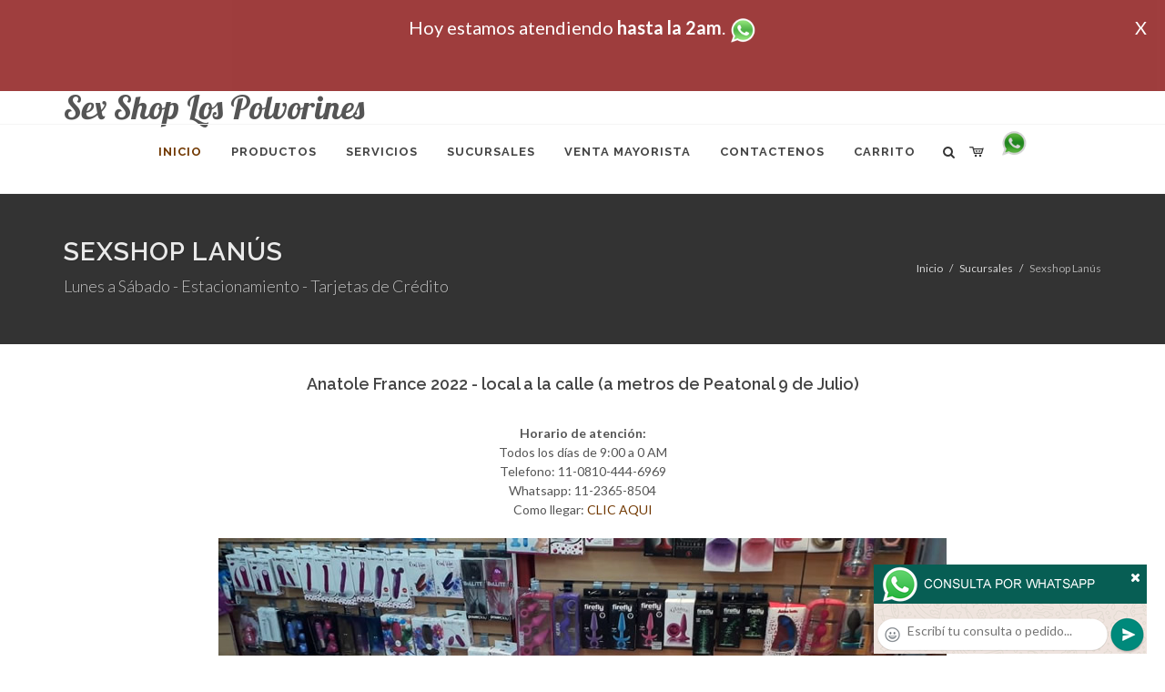

--- FILE ---
content_type: text/html; charset=UTF-8
request_url: http://sexlospolvorines.com.ar/sucursal_sexshop_lanus.php
body_size: 16737
content:
<!DOCTYPE html>
<html dir="ltr" lang="es-ES">
<head>
	<meta http-equiv="content-type" content="text/html; charset=utf-8" />
	<meta name="author" content="sexlospolvorines.com.ar" />
	<link href="https://fonts.googleapis.com/css?family=Lato:300,400,400italic,600,700|Raleway:300,400,500,600,700|Crete+Round:400italic" rel="stylesheet" type="text/css" />
	<link href="https://fonts.googleapis.com/css?family=Lobster" rel="stylesheet">
	<link rel="stylesheet" href="css/bootstrap.css" type="text/css" />
	<link rel="stylesheet" href="style.css" type="text/css" />
	<link rel="stylesheet" href="css/swiper.css" type="text/css" />
	<link rel="stylesheet" href="css/dark.css" type="text/css" />
	<link rel="stylesheet" href="css/font-icons.css" type="text/css" />
	<link rel="stylesheet" href="css/animate.css" type="text/css" />
	<link rel="stylesheet" href="css/magnific-popup.css" type="text/css" />
	<link rel="stylesheet" href="css/responsive.css" type="text/css" />
	<link rel="stylesheet" href="css/rch.css?v=1697135260" type="text/css" />
	<meta name="viewport" content="width=device-width, initial-scale=1" />
		<title>Sex Shop Los Polvorines, Local Sexshop ubicado en Lanus en Anatole France 2022, venta de juguetes eroticos, llamanos al 0810-444-6969, Sex Shop Los Polvorines</title>
	<meta name="description" content="Veni a Sex Shop Los Polvorines, veni al sexshop de Lanus, encontraras mas de 3000 productos de calidad y excelente precio, podras pagar con tarjetas de credito, la mejor atencion en Sex Shop Los Polvorines" />
	<meta name="keywords" content="DVD porno, DVD XXX, Articulos Sado, Bombas de Vacio, Vaginas, Lubricantes, Vibradores Cyber Skin, Vibradores Evolved, Vibradores Funny, Vibradores, Vibradores, Protesis Peneanas, Lenceria Femenina, Babydolls, Disfraces Eroticos, Medias Eroticas, Muñecas Inflables, Portaligas Eroticos, Inmovilizadores Sado, Conjuntos Eroticos, Corsets Eroticos, Accesorios de cueros, Peliculas XXX, Peliculas Porno, Peliculas Eroticas, Portaligas, Tangas Eroticas, Disfraces Eroticos, Dilatadores Anales, Latigos Sado, Anillos para pene, Mascaras De Cuero, Consoladores">
	<meta property="og:site_name" content="Sex Shop Los Polvorines">
<meta property="og:title" content="Sex Shop Los Polvorines, Local Sexshop ubicado en Lanus en Anatole France 2022, venta de juguetes eroticos, llamanos al 0810-444-6969, Sex Shop Los Polvorines" />
<meta property="og:description" content="Veni a Sex Shop Los Polvorines, veni al sexshop de Lanus, encontraras mas de 3000 productos de calidad y excelente precio, podras pagar con tarjetas de credito, la mejor atencion en Sex Shop Los Polvorines" />
<meta property="og:image" itemprop="image" content="https://sexlospolvorines.com.ar/graficos/nofoto.gif">
<meta property="og:type" content="website" /></head>
<body class="stretched">
<div style="width: 100%; background-color: #800000; height: 100px; color: #ffffff; text-align: center; font-size: 20px; padding-top: 15px; display: none;" id="DivMensajePopUp">
	<div style="position: absolute; right: 20px;"><a href="#" onclick="$('#DivMensajePopUp').fadeOut(1000);" style="color: #ffffff;">X</a></div>
	Hoy <b></b> estamos atendiendo <b>hasta la 2am</b>. <a href="http://publicapi.sexshopargentino.com.ar/Whatsapp/redirect" target="_blank"><img src="graficos/whatsapp.png" border="0" style="max-width: 30px;"></a><br>
</div>
 <!-- Document Wrapper
 ============================================= -->
 <div id="wrapper" class="clearfix">
  <!-- Header
  ============================================= -->
  <header id="header" class="responsive-sticky-header" classEX="sticky-style-2">
   <div class="container clearfix">
    <!-- Logo
    ============================================= -->
    <div id="logo" class="divcenter hidden-xs hidden-sm" style="height:initial; font-family:Lobster;">
		Sex Shop Los Polvorines
    </div><!-- #logo end -->
   </div>
   <div id="header-wrap" style="min-height:initial;">
       <nav id="primary-menu" class="style-2 center">
     <div class="container clearfix">
	<div id="logo" class="visible-xs visible-sm" style="height:initial;text-align: left;">
     <a href="index.php" class="retina-logo" style="font-family:Lobster; font-size:14pt;margin-left: 30px;text-align:initial;">Sex Shop Los Polvorines</a>
    </div>
	<div id="primary-menu-trigger"><i class="icon-reorder"></i></div>
      <ul>
       <li class="current"><a href="index.php"><div>Inicio</div></a></li>
       <li class="sub-menu"><a href="#" class="sf-with-ul"><div>Productos</div></a>
        <ul style="display: none;">
         <li class="sub-menu"><a href="#" class="sf-with-ul"><div>OFERTAS</div></a>
          <ul style="display: none;">
    <li><a href="productos_sexshop.php?categ=284&SexShop=OFERTAS,%20CON%20GEL%20GRATIS"><div>CON GEL GRATIS</div></a></li>
    <li><a href="productos_sexshop.php?categ=260&SexShop=OFERTAS,%20DISCONTINUOS"><div>DISCONTINUOS</div></a></li>
    <li><a href="productos_sexshop.php?categ=261&SexShop=OFERTAS,%20PROMOCIONES"><div>PROMOCIONES</div></a></li>
</ul></li>         <li class="sub-menu"><a href="#" class="sf-with-ul"><div>Especificos</div></a>
          <ul style="display: none;">
    <li><a href="productos_sexshop.php?categ=106&SexShop=Especificos,%20VIBRADORES%20CON%20ANILLO"><div>VIBRADORES CON ANILLO</div></a></li>
    <li><a href="productos_sexshop.php?categ=108&SexShop=Especificos,%20BOLITAS%20CHINAS"><div>BOLITAS CHINAS</div></a></li>
    <li><a href="productos_sexshop.php?categ=105&SexShop=Especificos,%20ANILLOS%20SIN%20VIBRADOR"><div>ANILLOS SIN VIBRADOR</div></a></li>
    <li><a href="productos_sexshop.php?categ=107&SexShop=Especificos,%20ARNESES%20Y%20STRAP%20ON"><div>ARNESES Y STRAP ON</div></a></li>
    <li><a href="productos_sexshop.php?categ=149&SexShop=Especificos,%20DOBLE%20PENETRACION"><div>DOBLE PENETRACION</div></a></li>
    <li><a href="productos_sexshop.php?categ=122&SexShop=Especificos,%20FUNDAS%20PARA%20PENE"><div>FUNDAS PARA PENE</div></a></li>
    <li><a href="productos_sexshop.php?categ=235&SexShop=Especificos,%20INFLABLES"><div>INFLABLES</div></a></li>
    <li><a href="productos_sexshop.php?categ=150&SexShop=Especificos,%20PROTESIS%20PARA%20PENE"><div>PROTESIS PARA PENE</div></a></li>
    <li><a href="productos_sexshop.php?categ=264&SexShop=Especificos,%20PRODUCTOS%20RETARDANTES"><div>PRODUCTOS RETARDANTES</div></a></li>
    <li><a href="productos_sexshop.php?categ=227&SexShop=Especificos,%20KITS"><div>KITS</div></a></li>
</ul></li>         <li class="sub-menu"><a href="#" class="sf-with-ul"><div>Accesorios</div></a>
          <ul style="display: none;">
    <li><a href="productos_sexshop.php?categ=103&SexShop=Accesorios,%20ACCESORIOS%20EROTICOS"><div>ACCESORIOS EROTICOS</div></a></li>
    <li><a href="productos_sexshop.php?categ=278&SexShop=Accesorios,%20ANTIFACES%20EROTICOS"><div>ANTIFACES EROTICOS</div></a></li>
    <li><a href="productos_sexshop.php?categ=104&SexShop=Accesorios,%20AFRODISIACOS%20FEROMONAS"><div>AFRODISIACOS FEROMONAS</div></a></li>
    <li><a href="productos_sexshop.php?categ=121&SexShop=Accesorios,%20COTILLON%20EROTICO"><div>COTILLON EROTICO</div></a></li>
    <li><a href="productos_sexshop.php?categ=236&SexShop=Accesorios,%20ESPOSAS"><div>ESPOSAS</div></a></li>
    <li><a href="productos_sexshop.php?categ=117&SexShop=Accesorios,%20JUEGOS%20EROTICOS"><div>JUEGOS EROTICOS</div></a></li>
    <li><a href="productos_sexshop.php?categ=119&SexShop=Accesorios,%20PRESERVATIVOS"><div>PRESERVATIVOS</div></a></li>
    <li><a href="productos_sexshop.php?categ=120&SexShop=Accesorios,%20VELAS%20EROTICAS"><div>VELAS EROTICAS</div></a></li>
    <li><a href="productos_sexshop.php?categ=286&SexShop=Accesorios,%20PEZONERAS"><div>PEZONERAS</div></a></li>
    <li><a href="productos_sexshop.php?categ=102&SexShop=Accesorios,%20VIGORIZANTES%20NATURALES"><div>VIGORIZANTES NATURALES</div></a></li>
</ul></li>         <li class="sub-menu"><a href="#" class="sf-with-ul"><div>Anales</div></a>
          <ul style="display: none;">
    <li><a href="productos_sexshop.php?categ=272&SexShop=Anales,%20DUCHAS%20ANALES"><div>DUCHAS ANALES</div></a></li>
    <li><a href="productos_sexshop.php?categ=230&SexShop=Anales,%20ANAL%20CON%20VIBRADOR"><div>ANAL CON VIBRADOR</div></a></li>
    <li><a href="productos_sexshop.php?categ=231&SexShop=Anales,%20ANAL%20SIN%20VIBRADOR"><div>ANAL SIN VIBRADOR</div></a></li>
    <li><a href="productos_sexshop.php?categ=237&SexShop=Anales,%20JOYAS%20ANALES"><div>JOYAS ANALES</div></a></li>
    <li><a href="productos_sexshop.php?categ=232&SexShop=Anales,%20VARITAS%20ANALES"><div>VARITAS ANALES</div></a></li>
    <li><a href="productos_sexshop.php?categ=281&SexShop=Anales,%20PLUGS%20CON%20COLA"><div>PLUGS CON COLA</div></a></li>
</ul></li>         <li class="sub-menu"><a href="#" class="sf-with-ul"><div>Consoladores</div></a>
          <ul style="display: none;">
    <li><a href="productos_sexshop.php?categ=137&SexShop=Consoladores,%20ACTORES%20PORNO%20REALISTICOS"><div>ACTORES PORNO REALISTICOS</div></a></li>
    <li><a href="productos_sexshop.php?categ=139&SexShop=Consoladores,%20CONSOLADORES%20MACIZOS"><div>CONSOLADORES MACIZOS</div></a></li>
    <li><a href="productos_sexshop.php?categ=141&SexShop=Consoladores,%20CONSOLADORES%20MULATOS"><div>CONSOLADORES MULATOS</div></a></li>
    <li><a href="productos_sexshop.php?categ=142&SexShop=Consoladores,%20CONSOLADORES%20PELLIZCABLES"><div>CONSOLADORES PELLIZCABLES</div></a></li>
    <li><a href="productos_sexshop.php?categ=145&SexShop=Consoladores,%20CONSOLADORES%20REALISTICOS"><div>CONSOLADORES REALISTICOS</div></a></li>
    <li><a href="productos_sexshop.php?categ=143&SexShop=Consoladores,%20CONSOLADORES%20SOPAPA%20JELLY"><div>CONSOLADORES SOPAPA JELLY</div></a></li>
    <li><a href="productos_sexshop.php?categ=144&SexShop=Consoladores,%20CONSOLADORES%20SOPAPA%20PIEL"><div>CONSOLADORES SOPAPA PIEL</div></a></li>
    <li><a href="productos_sexshop.php?categ=289&SexShop=Consoladores,%20MONSTER"><div>MONSTER</div></a></li>
</ul></li>         <li class="sub-menu"><a href="#" class="sf-with-ul"><div>Vibradores</div></a>
          <ul style="display: none;">
    <li><a href="productos_sexshop.php?categ=276&SexShop=Vibradores,%20VIBRADORES%20INALÁMBRICOS%20BLUETOOTH"><div>VIBRADORES INALÁMBRICOS BLUETOOTH</div></a></li>
    <li><a href="productos_sexshop.php?categ=269&SexShop=Vibradores,%20VIBRADORES%20PARA%20PAREJAS"><div>VIBRADORES PARA PAREJAS</div></a></li>
    <li><a href="productos_sexshop.php?categ=151&SexShop=Vibradores,%20ANILLOS%20CON%20VIBRADOR"><div>ANILLOS CON VIBRADOR</div></a></li>
    <li><a href="productos_sexshop.php?categ=222&SexShop=Vibradores,%20VIBRADORES%20CON%20ESTIMULACION"><div>VIBRADORES CON ESTIMULACION</div></a></li>
    <li><a href="productos_sexshop.php?categ=152&SexShop=Vibradores,%20VIBRADORES%20CYBER%20SKIN"><div>VIBRADORES CYBER SKIN</div></a></li>
    <li><a href="productos_sexshop.php?categ=154&SexShop=Vibradores,%20VIBRADORES%20FUNNY"><div>VIBRADORES FUNNY</div></a></li>
    <li><a href="productos_sexshop.php?categ=155&SexShop=Vibradores,%20VIBRADORES%20JELLY"><div>VIBRADORES JELLY</div></a></li>
    <li><a href="productos_sexshop.php?categ=159&SexShop=Vibradores,%20VIBRADORES%20PIEL"><div>VIBRADORES PIEL</div></a></li>
    <li><a href="productos_sexshop.php?categ=224&SexShop=Vibradores,%20VIBRADORES%20INALAMBRICOS"><div>VIBRADORES INALAMBRICOS</div></a></li>
    <li><a href="productos_sexshop.php?categ=156&SexShop=Vibradores,%20VIBRADORES%20PREMIUM"><div>VIBRADORES PREMIUM</div></a></li>
    <li><a href="productos_sexshop.php?categ=140&SexShop=Vibradores,%20VIBRADORES%20RIGIDOS"><div>VIBRADORES RIGIDOS</div></a></li>
    <li><a href="productos_sexshop.php?categ=148&SexShop=Vibradores,%20VIBRADORES%20PROSTATICOS"><div>VIBRADORES PROSTATICOS</div></a></li>
    <li><a href="productos_sexshop.php?categ=290&SexShop=Vibradores,%20VIBRADORES%20MICROFONO"><div>VIBRADORES MICROFONO</div></a></li>
    <li><a href="productos_sexshop.php?categ=157&SexShop=Vibradores,%20VIBRADORES%20REALISTICOS"><div>VIBRADORES REALISTICOS</div></a></li>
    <li><a href="productos_sexshop.php?categ=158&SexShop=Vibradores,%20VIBRADORES%20ROTATIVOS"><div>VIBRADORES ROTATIVOS</div></a></li>
    <li><a href="productos_sexshop.php?categ=266&SexShop=Vibradores,%20VIBRADORES%20CON%20SOPAPA"><div>VIBRADORES CON SOPAPA</div></a></li>
    <li><a href="productos_sexshop.php?categ=124&SexShop=Vibradores,%20VIBRADORES%20USB%20RECARGABLES"><div>VIBRADORES USB RECARGABLES</div></a></li>
</ul></li>         <li class="sub-menu"><a href="#" class="sf-with-ul"><div>Estimuladores</div></a>
          <ul style="display: none;">
    <li><a href="productos_sexshop.php?categ=282&SexShop=Estimuladores,%20ESTIMULADORES%20CON%20APP"><div>ESTIMULADORES CON APP</div></a></li>
    <li><a href="productos_sexshop.php?categ=223&SexShop=Estimuladores,%20BALAS%20VIBRADORAS"><div>BALAS VIBRADORAS</div></a></li>
    <li><a href="productos_sexshop.php?categ=255&SexShop=Estimuladores,%20SUCCIONADORES"><div>SUCCIONADORES</div></a></li>
    <li><a href="productos_sexshop.php?categ=229&SexShop=Estimuladores,%20ESTIMULADORES%20DE%20CLITORIS"><div>ESTIMULADORES DE CLITORIS</div></a></li>
    <li><a href="productos_sexshop.php?categ=226&SexShop=Estimuladores,%20ESTIMULADORES%20ESPECIALES"><div>ESTIMULADORES ESPECIALES</div></a></li>
    <li><a href="productos_sexshop.php?categ=147&SexShop=Estimuladores,%20ESTIMULADORES%20DE%20VIDRIO"><div>ESTIMULADORES DE VIDRIO</div></a></li>
    <li><a href="productos_sexshop.php?categ=109&SexShop=Estimuladores,%20ESTIMULADORES%20FEMENINOS"><div>ESTIMULADORES FEMENINOS</div></a></li>
    <li><a href="productos_sexshop.php?categ=110&SexShop=Estimuladores,%20ESTIMULADORES%20MASCULINOS"><div>ESTIMULADORES MASCULINOS</div></a></li>
    <li><a href="productos_sexshop.php?categ=219&SexShop=Estimuladores,%20ESTIMULADORES%20PROSTATICOS"><div>ESTIMULADORES PROSTATICOS</div></a></li>
    <li><a href="productos_sexshop.php?categ=220&SexShop=Estimuladores,%20ESTIMULADORES%20PUNTO%20G"><div>ESTIMULADORES PUNTO G</div></a></li>
    <li><a href="productos_sexshop.php?categ=288&SexShop=Estimuladores,%20DE%20METAL"><div>DE METAL</div></a></li>
    <li><a href="productos_sexshop.php?categ=123&SexShop=Estimuladores,%20MUÑECAS%20INFLABLES%20Y%20VAGINAS"><div>MUÑECAS INFLABLES Y VAGINAS</div></a></li>
</ul></li>         <li class="sub-menu"><a href="#" class="sf-with-ul"><div>Aceites y lubricantes</div></a>
          <ul style="display: none;">
    <li><a href="productos_sexshop.php?categ=126&SexShop=Aceites%20y%20lubricantes,%20ACEITES%20Y%20GELES%20MASAJES"><div>ACEITES Y GELES MASAJES</div></a></li>
    <li><a href="productos_sexshop.php?categ=133&SexShop=Aceites%20y%20lubricantes,%20LIMPIADOR%20DE%20PRODUCTOS"><div>LIMPIADOR DE PRODUCTOS</div></a></li>
    <li><a href="productos_sexshop.php?categ=127&SexShop=Aceites%20y%20lubricantes,%20LUBRICANTES%20ANALES"><div>LUBRICANTES ANALES</div></a></li>
    <li><a href="productos_sexshop.php?categ=128&SexShop=Aceites%20y%20lubricantes,%20LUBRICANTES%20AROMATIZADOS"><div>LUBRICANTES AROMATIZADOS</div></a></li>
    <li><a href="productos_sexshop.php?categ=130&SexShop=Aceites%20y%20lubricantes,%20LUBRICANTES%20ESTIMULANTES"><div>LUBRICANTES ESTIMULANTES</div></a></li>
    <li><a href="productos_sexshop.php?categ=129&SexShop=Aceites%20y%20lubricantes,%20LUBRICANTES%20FRIO%20-%20CALOR"><div>LUBRICANTES FRIO - CALOR</div></a></li>
    <li><a href="productos_sexshop.php?categ=131&SexShop=Aceites%20y%20lubricantes,%20LUBRICANTES%20NEUTROS"><div>LUBRICANTES NEUTROS</div></a></li>
    <li><a href="productos_sexshop.php?categ=136&SexShop=Aceites%20y%20lubricantes,%20LUBRICANTES%20KYL"><div>LUBRICANTES KYL</div></a></li>
    <li><a href="productos_sexshop.php?categ=254&SexShop=Aceites%20y%20lubricantes,%20FLY%20NIGHT"><div>FLY NIGHT</div></a></li>
    <li><a href="productos_sexshop.php?categ=271&SexShop=Aceites%20y%20lubricantes,%20REAL%20SKYN"><div>REAL SKYN</div></a></li>
    <li><a href="productos_sexshop.php?categ=134&SexShop=Aceites%20y%20lubricantes,%20LUBRICANTES%20MISS%20V"><div>LUBRICANTES MISS V</div></a></li>
    <li><a href="productos_sexshop.php?categ=132&SexShop=Aceites%20y%20lubricantes,%20LUBRICANTES%20SABORIZADOS"><div>LUBRICANTES SABORIZADOS</div></a></li>
    <li><a href="productos_sexshop.php?categ=283&SexShop=Aceites%20y%20lubricantes,%20PERFUMES"><div>PERFUMES</div></a></li>
    <li><a href="productos_sexshop.php?categ=228&SexShop=Aceites%20y%20lubricantes,%20LUBRICANTES%20SEXITIVE"><div>LUBRICANTES SEXITIVE</div></a></li>
    <li><a href="productos_sexshop.php?categ=273&SexShop=Aceites%20y%20lubricantes,%20LUBRICANTES%20SEXTUAL"><div>LUBRICANTES SEXTUAL</div></a></li>
</ul></li>         <li class="sub-menu"><a href="#" class="sf-with-ul"><div>Lencería femenina</div></a>
          <ul style="display: none;">
    <li><a href="productos_sexshop.php?categ=221&SexShop=Lencería%20femenina,%20ACCESORIOS%20DE%20LENCERIA"><div>ACCESORIOS DE LENCERIA</div></a></li>
    <li><a href="productos_sexshop.php?categ=277&SexShop=Lencería%20femenina,%20ARNESES%20Y%20LIGUEROS"><div>ARNESES Y LIGUEROS</div></a></li>
    <li><a href="productos_sexshop.php?categ=161&SexShop=Lencería%20femenina,%20BABY%20DOLLS%20EROTICOS"><div>BABY DOLLS EROTICOS</div></a></li>
    <li><a href="productos_sexshop.php?categ=163&SexShop=Lencería%20femenina,%20BODYS%20EROTICOS"><div>BODYS EROTICOS</div></a></li>
    <li><a href="productos_sexshop.php?categ=164&SexShop=Lencería%20femenina,%20CATSUITS%20EROTICOS"><div>CATSUITS EROTICOS</div></a></li>
    <li><a href="productos_sexshop.php?categ=165&SexShop=Lencería%20femenina,%20CONJUNTOS%20EROTICOS"><div>CONJUNTOS EROTICOS</div></a></li>
    <li><a href="productos_sexshop.php?categ=166&SexShop=Lencería%20femenina,%20CORSETS%20EROTICOS"><div>CORSETS EROTICOS</div></a></li>
    <li><a href="productos_sexshop.php?categ=168&SexShop=Lencería%20femenina,%20DISFRACES%20EROTICOS"><div>DISFRACES EROTICOS</div></a></li>
    <li><a href="productos_sexshop.php?categ=175&SexShop=Lencería%20femenina,%20LENCERIA%20XL"><div>LENCERIA XL</div></a></li>
    <li><a href="productos_sexshop.php?categ=169&SexShop=Lencería%20femenina,%20MEDIAS%20EROTICAS"><div>MEDIAS EROTICAS</div></a></li>
    <li><a href="productos_sexshop.php?categ=170&SexShop=Lencería%20femenina,%20PORTALIGAS%20EROTICOS"><div>PORTALIGAS EROTICOS</div></a></li>
    <li><a href="productos_sexshop.php?categ=171&SexShop=Lencería%20femenina,%20REMERAS%20Y%20MINIFALDAS%20EROTICAS"><div>REMERAS Y MINIFALDAS EROTICAS</div></a></li>
    <li><a href="productos_sexshop.php?categ=262&SexShop=Lencería%20femenina,%20ROPA%20EN%20VINILO"><div>ROPA EN VINILO</div></a></li>
    <li><a href="productos_sexshop.php?categ=263&SexShop=Lencería%20femenina,%20ROPA%20EN%20TELA%20DE%20RED"><div>ROPA EN TELA DE RED</div></a></li>
    <li><a href="productos_sexshop.php?categ=172&SexShop=Lencería%20femenina,%20TANGAS%20EROTICAS"><div>TANGAS EROTICAS</div></a></li>
    <li><a href="productos_sexshop.php?categ=173&SexShop=Lencería%20femenina,%20TANGAS%20PREMIUM"><div>TANGAS PREMIUM</div></a></li>
    <li><a href="productos_sexshop.php?categ=274&SexShop=Lencería%20femenina,%20TANGAS%20FUNNY"><div>TANGAS FUNNY</div></a></li>
    <li><a href="productos_sexshop.php?categ=174&SexShop=Lencería%20femenina,%20VESTIDOS%20EROTICOS"><div>VESTIDOS EROTICOS</div></a></li>
</ul></li>         <li class="sub-menu"><a href="#" class="sf-with-ul"><div>Lencería masculina</div></a>
          <ul style="display: none;">
    <li><a href="productos_sexshop.php?categ=270&SexShop=Lencería%20masculina,%20BODYS%20Y%20REMERAS"><div>BODYS Y REMERAS</div></a></li>
    <li><a href="productos_sexshop.php?categ=177&SexShop=Lencería%20masculina,%20BOXERS%20EROTICOS%20HOMBRE"><div>BOXERS EROTICOS HOMBRE</div></a></li>
    <li><a href="productos_sexshop.php?categ=179&SexShop=Lencería%20masculina,%20DISFRACES%20MASCULINOS"><div>DISFRACES MASCULINOS</div></a></li>
    <li><a href="productos_sexshop.php?categ=176&SexShop=Lencería%20masculina,%20LENCERIA%20MASCULINA"><div>LENCERIA MASCULINA</div></a></li>
    <li><a href="productos_sexshop.php?categ=178&SexShop=Lencería%20masculina,%20SUSPENSORES%20HOMBRE"><div>SUSPENSORES HOMBRE</div></a></li>
</ul></li>         <li class="sub-menu"><a href="#" class="sf-with-ul"><div>Cueros eróticos</div></a>
          <ul style="display: none;">
    <li><a href="productos_sexshop.php?categ=180&SexShop=Cueros%20eróticos,%20ACCESORIOS%20DE%20CUERO"><div>ACCESORIOS DE CUERO</div></a></li>
    <li><a href="productos_sexshop.php?categ=181&SexShop=Cueros%20eróticos,%20CONJUNTOS%20DE%20CUERO"><div>CONJUNTOS DE CUERO</div></a></li>
    <li><a href="productos_sexshop.php?categ=182&SexShop=Cueros%20eróticos,%20ESPOSAS%20DE%20CUERO"><div>ESPOSAS DE CUERO</div></a></li>
    <li><a href="productos_sexshop.php?categ=183&SexShop=Cueros%20eróticos,%20INMOVILIZADORES%20SADO"><div>INMOVILIZADORES SADO</div></a></li>
    <li><a href="productos_sexshop.php?categ=184&SexShop=Cueros%20eróticos,%20LATIGOS%20SADO"><div>LATIGOS SADO</div></a></li>
    <li><a href="productos_sexshop.php?categ=186&SexShop=Cueros%20eróticos,%20LINEA%20BLANCA"><div>LINEA BLANCA</div></a></li>
    <li><a href="productos_sexshop.php?categ=188&SexShop=Cueros%20eróticos,%20LINEA%20PELUCHE"><div>LINEA PELUCHE</div></a></li>
    <li><a href="productos_sexshop.php?categ=185&SexShop=Cueros%20eróticos,%20MASCARAS%20DE%20CUERO"><div>MASCARAS DE CUERO</div></a></li>
</ul></li>         <li class="sub-menu"><a href="#" class="sf-with-ul"><div>Marcas Importadas</div></a>
          <ul style="display: none;">
    <li><a href="productos_sexshop.php?categ=240&SexShop=Marcas%20Importadas,%20ADRIEN%20LASTIC"><div>ADRIEN LASTIC</div></a></li>
    <li><a href="productos_sexshop.php?categ=241&SexShop=Marcas%20Importadas,%20ALIVE"><div>ALIVE</div></a></li>
    <li><a href="productos_sexshop.php?categ=242&SexShop=Marcas%20Importadas,%20BLUSH"><div>BLUSH</div></a></li>
    <li><a href="productos_sexshop.php?categ=243&SexShop=Marcas%20Importadas,%20BSWISH"><div>BSWISH</div></a></li>
    <li><a href="productos_sexshop.php?categ=244&SexShop=Marcas%20Importadas,%20CALIFORNIA%20EXOTIC"><div>CALIFORNIA EXOTIC</div></a></li>
    <li><a href="productos_sexshop.php?categ=249&SexShop=Marcas%20Importadas,%20NS%20NOVELTIES"><div>NS NOVELTIES</div></a></li>
    <li><a href="productos_sexshop.php?categ=250&SexShop=Marcas%20Importadas,%20PIPEDREAM"><div>PIPEDREAM</div></a></li>
    <li><a href="productos_sexshop.php?categ=251&SexShop=Marcas%20Importadas,%20PRETTY%20LOVE"><div>PRETTY LOVE</div></a></li>
    <li><a href="productos_sexshop.php?categ=252&SexShop=Marcas%20Importadas,%20SATISFYER"><div>SATISFYER</div></a></li>
    <li><a href="productos_sexshop.php?categ=279&SexShop=Marcas%20Importadas,%20SHOTS"><div>SHOTS</div></a></li>
    <li><a href="productos_sexshop.php?categ=280&SexShop=Marcas%20Importadas,%20SEXY%20&%20FUNNY"><div>SEXY & FUNNY</div></a></li>
    <li><a href="productos_sexshop.php?categ=285&SexShop=Marcas%20Importadas,%20HARD%20STEEL"><div>HARD STEEL</div></a></li>
</ul></li>         <li class="sub-menu"><a href="#" class="sf-with-ul"><div>Películas eróticas</div></a>
          <ul style="display: none;">
    <li><a href="productos_sexshop.php?categ=189&SexShop=Películas%20eróticas,%20DVD%20ANAL"><div>DVD ANAL</div></a></li>
    <li><a href="productos_sexshop.php?categ=202&SexShop=Películas%20eróticas,%20DVD%20ARGENTINAS"><div>DVD ARGENTINAS</div></a></li>
    <li><a href="productos_sexshop.php?categ=203&SexShop=Películas%20eróticas,%20DVD%20BRASILERAS"><div>DVD BRASILERAS</div></a></li>
    <li><a href="productos_sexshop.php?categ=192&SexShop=Películas%20eróticas,%20DVD%20EXOTICAS"><div>DVD EXOTICAS</div></a></li>
    <li><a href="productos_sexshop.php?categ=195&SexShop=Películas%20eróticas,%20DVD%20FETICHE%20SADO"><div>DVD FETICHE SADO</div></a></li>
    <li><a href="productos_sexshop.php?categ=196&SexShop=Películas%20eróticas,%20DVD%20GANG%20BANG"><div>DVD GANG BANG</div></a></li>
    <li><a href="productos_sexshop.php?categ=197&SexShop=Películas%20eróticas,%20DVD%20GAY"><div>DVD GAY</div></a></li>
    <li><a href="productos_sexshop.php?categ=198&SexShop=Películas%20eróticas,%20DVD%20HETEROSEXUALES"><div>DVD HETEROSEXUALES</div></a></li>
    <li><a href="productos_sexshop.php?categ=213&SexShop=Películas%20eróticas,%20DVD%20INTERRACIALES"><div>DVD INTERRACIALES</div></a></li>
    <li><a href="productos_sexshop.php?categ=199&SexShop=Películas%20eróticas,%20DVD%20LESBIANAS"><div>DVD LESBIANAS</div></a></li>
    <li><a href="productos_sexshop.php?categ=218&SexShop=Películas%20eróticas,%20DVD%20ROCCO%20SIFREDI"><div>DVD ROCCO SIFREDI</div></a></li>
    <li><a href="productos_sexshop.php?categ=214&SexShop=Películas%20eróticas,%20DVD%20CLASICAS"><div>DVD CLASICAS</div></a></li>
    <li><a href="productos_sexshop.php?categ=206&SexShop=Películas%20eróticas,%20DVD%20SUECAS"><div>DVD SUECAS</div></a></li>
    <li><a href="productos_sexshop.php?categ=201&SexShop=Películas%20eróticas,%20DVD%20TRAVESTIS"><div>DVD TRAVESTIS</div></a></li>
</ul></li>        </ul>
       </li>
       <li class="sub-menu"><a href="#" class="sf-with-ul"><div>Servicios</div></a>
        <ul style="display: none;">
         <li><a href="como_comprar.php"><div>COMO COMPRAR</div></a></li>
         <li><a href="como_pagar.php"><div>COMO PAGAR</div></a></li>
         <li><a href="mercadopago.php"><div>PAGA CON MERCADOPAGO</div></a></li>
         <li><a href="envios_por_delivery.php"><div>DELIVERY EN EL DIA</div></a></li>
         <li><a href="envios_por_correo.php"><div>ENVIO A TODO EL PAIS</div></a></li>
        </ul>
       </li>
       <li class="sub-menu"><a href="#" class="sf-with-ul"><div>SUCURSALES</div></a>
        <ul style="display: none;">
         <li><a href="sucursal_sexshop_barrio_norte.php"><div>Sexshop Barrio Norte</div></a></li>
         <li><a href="sucursal_sexshop_palermo.php"><div>Sexshop Palermo</div></a></li>
         <li><a href="sucursal_sexshop_microcentro.php"><div>Sexshop Microcentro</div></a></li>
         <li><a href="sucursal_sexshop_caballito.php"><div>Sexshop Caballito</div></a></li>
		 <li><a href="sucursal_sexshop_boedo.php"><div>Sexshop Boedo</div></a></li>
         <li><a href="sucursal_sexshop_flores.php"><div>Sexshop Flores</div></a></li>
         <li><a href="sucursal_sexshop_villa_del_parque.php"><div>Sexshop Villa del Parque</div></a></li>
		 <li><a href="sucursal_sexshop_villa_crespo.php"><div>Sexshop Villa Crespo</div></a></li>
         <li><a href="sucursal_sexshop_femme.php"><div>Sexshop Belgrano</div></a></li>		 
         <li><a href="sucursal_sexshop_quilmes.php"><div>Sexshop Quilmes</div></a></li>
         <li><a href="sucursal_sexshop_lomas_de_zamora.php"><div>Sexshop Lomas de Zamora</div></a></li>
         <li><a href="sucursal_sexshop_moron.php"><div>Sexshop Moron</div></a></li>
		 <li><a href="sucursal_sexshop_moron2.php"><div>Sexshop Moron 2</div></a></li>
         <li><a href="sucursal_sexshop_san_martin.php"><div>Sexshop San Martin</div></a></li>
         <li><a href="sucursal_sexshop_lanus.php"><div>Sexshop Lanus</div></a></li>
         <li><a href="sucursal_sexshop_olivos.php"><div>Sexshop Olivos</div></a></li>
		 <li><a href="sucursal_sexshop_warnes.php"><div>Sexshop Warnes</div></a></li>
		 <li><a href="sucursal_sexshop_colegiales.php"><div>Sexshop Colegiales</div></a></li>
		 <li><a href="sucursal_sexshop_vicente_lopez.php"><div>Sexshop Vicente Lopez</div></a></li>
		 <li><a href="sucursal_sexshop_pilar.php"><div>Sexshop Pilar</div></a></li>

        </ul>
	   </li>
	   <li><a href="venta_mayorista.php"><div>VENTA MAYORISTA</div></a></li>
       <li><a href="contactenos.php"><div>CONTACTENOS</div></a></li>
       <li><a href="carrito.php"><div>CARRITO</div></a></li>
      </ul>
      <!-- Carrito
      ============================================= -->
      <div id="top-whatsapp">
		<a href="http://publicapi.sexshopargentino.com.ar/Whatsapp/redirect" style="width: 30px; height: 30px; top: -15px; right: 25px;"><img src="graficos/whatsapp_animado.gif"></a>
	  </div>
      <div id="top-cart" styleX="right: 20px; top: -20px;">
       <a href="carrito.php" idX="top-cart-trigger"><i class="icon-cart"></i></a><span class="circulo" id="CarritoCant" style="display:none;">0</span>
      </div><!-- #top-carrito end -->
      <!-- Top Search
      ============================================= -->
      <div id="top-search">
       <a href="#" id="top-search-trigger"><i class="icon-search3"></i><i class="icon-line-cross"></i></a>
       <form action="productos_sexshop.php" method="get">
        <input type="text" name="q" class="form-control" value="" placeholder="Qué estás buscando?">
       </form>
      </div><!-- #top-search end -->
     </div>
    </nav>   </div>
  </header><!-- #header end -->
		<section class="estamos_atendiendo-area">
			<div class="container" style="color:#ffffff;">
 
			</div>
		</section>
  <!-- Content
  ============================================= -->
  <section id="content">
<section id="page-title" class="page-title-dark">
 <div class="container clearfix">
  <h1>SEXSHOP LANÚS</h1>
  <span>Lunes a Sábado - Estacionamiento - Tarjetas de Crédito</span>
   <ol class="breadcrumb">
   <li><a href="index.php">Inicio</a></li>
   <li><a href="#">Sucursales</a></li>
   <li class="active">Sexshop Lanús</li>
  </ol>
 </div>
</section>
<section id="content" style="margin-bottom: 0px;">
	<div class="content-wrap">
		<div class="container clearfix">
			<div id="posts" class="clearfix" data-layout="fitRows" style="position: relative;">
				<div class="center">
					<h4>Anatole France 2022 - local a la calle (a metros de Peatonal 9 de Julio)</h4>
					<b>Horario de atención:</b><br>
					Todos los días de 9:00 a 0 AM<br>
					Telefono: 11-0810-444-6969<br>
					Whatsapp: 11-2365-8504<br>
					Como llegar:
					<a target="_blank" href="https://goo.gl/maps/xdemBZH3HBM2">
					CLIC AQUI</a><br>
					<br>
					<img border="0" src="sexshop/lanus.jpg"><br>
					<br>
					<img border="0" src="graficos/banner-estacionamiento.jpg"><br>
					<br>
					<h4>1 hora - Anatole France 2053 (a solo 20 metros de nuestro local)</h4>
					<img border="0" src="graficos/tarjetas.gif"><br>
					<br>
					<iframe width="100%" height="300" frameborder="0" scrolling="no" marginheight="0" marginwidth="0" src="https://www.google.com/maps/embed?pb=!1m18!1m12!1m3!1d3279.8620597151375!2d-58.39172768476759!3d-34.70865898043234!2m3!1f0!2f0!3f0!3m2!1i1024!2i768!4f13.1!3m3!1m2!1s0x0%3A0xee75171a6885bcd9!2sSex+Shop+Lan%C3%BAs+-+Sexshop+Argentino!5e0!3m2!1ses!2sus!4v1506099960888"></iframe><br>
					<br>
					<img border="0" src="sexshop/lanus_01.jpg"><br>
					<br>
					<img border="0" src="sexshop/lanus_02.jpg"><br>
					<br>
					<img border="0" src="sexshop/lanus_03.jpg"><br>
				</div>
			</div>
		</div>
	</div>
</section>  </section><!-- #content end -->
  <!-- Footer
  ============================================= -->
<div class="container clearfix">
	<div class="center"><font face="Tahoma">Entregamos en todo el pa&iacute;s, encontranos en las siguientes provincias:</font></div>
	<div class="clearfix"></div>
	<div style="float:left; padding-right:10px;"><font face="Tahoma" color="#333333"><a href="provincias_buenos_aires.php">Buenos Aires</a></font></div>
	<div style="float:left; padding-right:10px;"><font face="Tahoma" color="#333333"><a href="provincias_cordoba.php">Cordoba</a></font></div>
	<div style="float:left; padding-right:10px;"><font face="Tahoma" color="#333333"><a href="provincias_santa_fe.php">Santa Fe</a></font></div>
	<div style="float:left; padding-right:10px;"><font face="Tahoma" color="#333333"><a href="provincias_mendoza.php">Mendoza</a></font></div>
	<div style="float:left; padding-right:10px;"><font face="Tahoma" color="#333333"><a href="provincias_tucuman.php">Tucuman</a></font></div>
	<div style="float:left; padding-right:10px;"><font face="Tahoma" color="#333333"><a href="provincias_entre_rios.php">Entre Rios</a></font></div>
	<div style="float:left; padding-right:10px;"><font face="Tahoma" color="#333333"><a href="provincias_corrientes.php">Corrientes</a></font></div>
	<div style="float:left; padding-right:10px;"><font face="Tahoma" color="#333333"><a href="provincias_misiones.php">Misiones</a></font></div>
	<div style="float:left; padding-right:10px;"><font face="Tahoma" color="#333333"><a href="provincias_la_pampa.php">La Pampa</a></font></div>
	<div style="float:left; padding-right:10px;"><font face="Tahoma" color="#333333"><a href="provincias_san_luis.php">San Luis</a></font></div>
	<div style="float:left; padding-right:10px;"><font face="Tahoma" color="#333333"><a href="provincias_san_juan.php">San Juan</a></font></div>
	<div style="float:left; padding-right:10px;"><font face="Tahoma" color="#333333"><a href="provincias_catamarca.php">Catamarca</a></font></div>
	<div style="float:left; padding-right:10px;"><font face="Tahoma" color="#333333"><a href="provincias_la_rioja.php">La Rioja</a></font></div>
	<div style="float:left; padding-right:10px;"><font face="Tahoma" color="#333333"><a href="provincias_salta.php">Salta</a></font></div>
	<div style="float:left; padding-right:10px;"><font face="Tahoma" color="#333333"><a href="provincias_santiago_del_estero.php">Santiago del Estero</a></font></div>
	<div style="float:left; padding-right:10px;"><font face="Tahoma" color="#333333"><a href="provincias_jujuy.php">Jujuy</a></font></div>
	<div style="float:left; padding-right:10px;"><font face="Tahoma" color="#333333"><a href="provincias_formosa.php">Formosa</a></font></div>
	<div style="float:left; padding-right:10px;"><font face="Tahoma" color="#333333"><a href="provincias_tierra_del_fuego.php">Tierra del Fuego</a></font></div>
	<div style="float:left; padding-right:10px;"><font face="Tahoma" color="#333333"><a href="provincias_chubut.php">Chubut</a></font></div>
	<div style="float:left; padding-right:10px;"><font face="Tahoma" color="#333333"><a href="provincias_rio_negro.php">Rio Negro</a></font></div>
	<div style="float:left; padding-right:10px;"><font face="Tahoma" color="#333333"><a href="provincias_santa_cruz.php">Santa Cruz</a></font></div>
	<div style="float:left; padding-right:10px;"><font face="Tahoma" color="#333333"><a href="provincias_neuquen.php">Neuquen</a></font></div>
	<div style="float:left; padding-right:10px;"><font face="Tahoma" color="#333333"><a href="provincias_chaco.php">Chaco</a></font></div>	<div class="clearfix">&nbsp;</div>
	<div class="center"><font face="Tahoma">También entregamos en:</font></div>
	
<a href="3_De_Febrero_Sex_Shop_Los_Polvorines.php" class="Sex_Shop_Los_Polvorines_Link">3 De Febrero</a> - 
<a href="Acassuso_Sex_Shop_Los_Polvorines.php" class="Sex_Shop_Los_Polvorines_Link">Acassuso</a> - 
<a href="Adrogue_Sex_Shop_Los_Polvorines.php" class="Sex_Shop_Los_Polvorines_Link">Adrogue</a> - 
<a href="Agronomia_Sex_Shop_Los_Polvorines.php" class="Sex_Shop_Los_Polvorines_Link">Agronomia</a> - 
<a href="Aldo_Bonzi_Sex_Shop_Los_Polvorines.php" class="Sex_Shop_Los_Polvorines_Link">Aldo Bonzi</a> - 
<a href="Alejandro_Korn_Sex_Shop_Los_Polvorines.php" class="Sex_Shop_Los_Polvorines_Link">Alejandro Korn</a> - 
<a href="Almagro_Sex_Shop_Los_Polvorines.php" class="Sex_Shop_Los_Polvorines_Link">Almagro</a> - 
<a href="Anchorena_Sex_Shop_Los_Polvorines.php" class="Sex_Shop_Los_Polvorines_Link">Anchorena</a> - 
<a href="Avellaneda_Sex_Shop_Los_Polvorines.php" class="Sex_Shop_Los_Polvorines_Link">Avellaneda</a> - 
<a href="Balvanera_Sex_Shop_Los_Polvorines.php" class="Sex_Shop_Los_Polvorines_Link">Balvanera</a> - 
<a href="Banfield_Sex_Shop_Los_Polvorines.php" class="Sex_Shop_Los_Polvorines_Link">Banfield</a> - 
<a href="Barracas_Sex_Shop_Los_Polvorines.php" class="Sex_Shop_Los_Polvorines_Link">Barracas</a> - 
<a href="Barrio_Norte_Sex_Shop_Los_Polvorines.php" class="Sex_Shop_Los_Polvorines_Link">Barrio Norte</a> - 
<a href="Bartolome_Mitre_Sex_Shop_Los_Polvorines.php" class="Sex_Shop_Los_Polvorines_Link">Bartolome Mitre</a> - 
<a href="Beccar_Sex_Shop_Los_Polvorines.php" class="Sex_Shop_Los_Polvorines_Link">Beccar</a> - 
<a href="Belgrano_Sex_Shop_Los_Polvorines.php" class="Sex_Shop_Los_Polvorines_Link">Belgrano</a> - 
<a href="Bella_Vista_Sex_Shop_Los_Polvorines.php" class="Sex_Shop_Los_Polvorines_Link">Bella Vista</a> - 
<a href="Bernal_Sex_Shop_Los_Polvorines.php" class="Sex_Shop_Los_Polvorines_Link">Bernal</a> - 
<a href="Boedo_Sex_Shop_Los_Polvorines.php" class="Sex_Shop_Los_Polvorines_Link">Boedo</a> - 
<a href="Bosques_Sex_Shop_Los_Polvorines.php" class="Sex_Shop_Los_Polvorines_Link">Bosques</a> - 
<a href="Boulogne_Sex_Shop_Los_Polvorines.php" class="Sex_Shop_Los_Polvorines_Link">Boulogne</a> - 
<a href="Berazategui_Sex_Shop_Los_Polvorines.php" class="Sex_Shop_Los_Polvorines_Link">Berazategui</a> - 
<a href="Burzaco_Sex_Shop_Los_Polvorines.php" class="Sex_Shop_Los_Polvorines_Link">Burzaco</a> - 
<a href="Caballito_Sex_Shop_Los_Polvorines.php" class="Sex_Shop_Los_Polvorines_Link">Caballito</a> - 
<a href="Campo_De_Mayo_Sex_Shop_Los_Polvorines.php" class="Sex_Shop_Los_Polvorines_Link">Campo De Mayo</a> - 
<a href="Canning_Sex_Shop_Los_Polvorines.php" class="Sex_Shop_Los_Polvorines_Link">Canning</a> - 
<a href="Caseros_Sex_Shop_Los_Polvorines.php" class="Sex_Shop_Los_Polvorines_Link">Caseros</a> - 
<a href="Castelar_Sex_Shop_Los_Polvorines.php" class="Sex_Shop_Los_Polvorines_Link">Castelar</a> - 
<a href="City_Bell_Sex_Shop_Los_Polvorines.php" class="Sex_Shop_Los_Polvorines_Link">City Bell</a> - 
<a href="Ciudad_Evita_Sex_Shop_Los_Polvorines.php" class="Sex_Shop_Los_Polvorines_Link">Ciudad Evita</a> - 
<a href="Ciudad_Jardin_Sex_Shop_Los_Polvorines.php" class="Sex_Shop_Los_Polvorines_Link">Ciudad Jardin</a> - 
<a href="Ciudadela_Sex_Shop_Los_Polvorines.php" class="Sex_Shop_Los_Polvorines_Link">Ciudadela</a> - 
<a href="Claypole_Sex_Shop_Los_Polvorines.php" class="Sex_Shop_Los_Polvorines_Link">Claypole</a> - 
<a href="Coghlan_Sex_Shop_Los_Polvorines.php" class="Sex_Shop_Los_Polvorines_Link">Coghlan</a> - 
<a href="Colegiales_Sex_Shop_Los_Polvorines.php" class="Sex_Shop_Los_Polvorines_Link">Colegiales</a> - 
<a href="Capital_Federal_Sex_Shop_Los_Polvorines.php" class="Sex_Shop_Los_Polvorines_Link">Capital Federal</a> - 
<a href="Carapachay_Sex_Shop_Los_Polvorines.php" class="Sex_Shop_Los_Polvorines_Link">Carapachay</a> - 
<a href="Chacarita_Sex_Shop_Los_Polvorines.php" class="Sex_Shop_Los_Polvorines_Link">Chacarita</a> - 
<a href="Congreso_Sex_Shop_Los_Polvorines.php" class="Sex_Shop_Los_Polvorines_Link">Congreso</a> - 
<a href="Constitucion_Sex_Shop_Los_Polvorines.php" class="Sex_Shop_Los_Polvorines_Link">Constitucion</a> - 
<a href="Dock_Sud_Sex_Shop_Los_Polvorines.php" class="Sex_Shop_Los_Polvorines_Link">Dock Sud</a> - 
<a href="Don_Bosco_Sex_Shop_Los_Polvorines.php" class="Sex_Shop_Los_Polvorines_Link">Don Bosco</a> - 
<a href="Escobar_Sex_Shop_Los_Polvorines.php" class="Sex_Shop_Los_Polvorines_Link">Escobar</a> - 
<a href="Esteban_Echeverria_Sex_Shop_Los_Polvorines.php" class="Sex_Shop_Los_Polvorines_Link">Esteban Echeverria</a> - 
<a href="Ezeiza_Sex_Shop_Los_Polvorines.php" class="Sex_Shop_Los_Polvorines_Link">Ezeiza</a> - 
<a href="Ezpeleta_Sex_Shop_Los_Polvorines.php" class="Sex_Shop_Los_Polvorines_Link">Ezpeleta</a> - 
<a href="Florencio_Varela_Sex_Shop_Los_Polvorines.php" class="Sex_Shop_Los_Polvorines_Link">Florencio Varela</a> - 
<a href="Flores_Sex_Shop_Los_Polvorines.php" class="Sex_Shop_Los_Polvorines_Link">Flores</a> - 
<a href="Floresta_Sex_Shop_Los_Polvorines.php" class="Sex_Shop_Los_Polvorines_Link">Floresta</a> - 
<a href="Florida_Sex_Shop_Los_Polvorines.php" class="Sex_Shop_Los_Polvorines_Link">Florida</a> - 
<a href="El_Palomar_Sex_Shop_Los_Polvorines.php" class="Sex_Shop_Los_Polvorines_Link">El Palomar</a> - 
<a href="General_Lemos_Sex_Shop_Los_Polvorines.php" class="Sex_Shop_Los_Polvorines_Link">General Lemos</a> - 
<a href="Gonzalez_Catan_Sex_Shop_Los_Polvorines.php" class="Sex_Shop_Los_Polvorines_Link">Gonzalez Catan</a> - 
<a href="Grand_Bourg_Sex_Shop_Los_Polvorines.php" class="Sex_Shop_Los_Polvorines_Link">Grand Bourg</a> - 
<a href="Guernica_Sex_Shop_Los_Polvorines.php" class="Sex_Shop_Los_Polvorines_Link">Guernica</a> - 
<a href="Haedo_Sex_Shop_Los_Polvorines.php" class="Sex_Shop_Los_Polvorines_Link">Haedo</a> - 
<a href="Hudson_Sex_Shop_Los_Polvorines.php" class="Sex_Shop_Los_Polvorines_Link">Hudson</a> - 
<a href="Hurlingham_Sex_Shop_Los_Polvorines.php" class="Sex_Shop_Los_Polvorines_Link">Hurlingham</a> - 
<a href="Isidro_Casanova_Sex_Shop_Los_Polvorines.php" class="Sex_Shop_Los_Polvorines_Link">Isidro Casanova</a> - 
<a href="Ituzaingo_Sex_Shop_Los_Polvorines.php" class="Sex_Shop_Los_Polvorines_Link">Ituzaingo</a> - 
<a href="Jose_C_Paz_Sex_Shop_Los_Polvorines.php" class="Sex_Shop_Los_Polvorines_Link">Jose C Paz</a> - 
<a href="Jose_Ingenieros_Sex_Shop_Los_Polvorines.php" class="Sex_Shop_Los_Polvorines_Link">Jose Ingenieros</a> - 
<a href="Jose_Leon_Suarez_Sex_Shop_Los_Polvorines.php" class="Sex_Shop_Los_Polvorines_Link">Jose Leon Suarez</a> - 
<a href="La_Boca_Sex_Shop_Los_Polvorines.php" class="Sex_Shop_Los_Polvorines_Link">La Boca</a> - 
<a href="La_Ferrere_Sex_Shop_Los_Polvorines.php" class="Sex_Shop_Los_Polvorines_Link">La Ferrere</a> - 
<a href="La_Lucila_Sex_Shop_Los_Polvorines.php" class="Sex_Shop_Los_Polvorines_Link">La Lucila</a> - 
<a href="La_Salada_Sex_Shop_Los_Polvorines.php" class="Sex_Shop_Los_Polvorines_Link">La Salada</a> - 
<a href="La_Tablada_Sex_Shop_Los_Polvorines.php" class="Sex_Shop_Los_Polvorines_Link">La Tablada</a> - 
<a href="Lanus_Sex_Shop_Los_Polvorines.php" class="Sex_Shop_Los_Polvorines_Link">Lanus</a> - 
<a href="Lavallol_Sex_Shop_Los_Polvorines.php" class="Sex_Shop_Los_Polvorines_Link">Lavallol</a> - 
<a href="Libertad_Sex_Shop_Los_Polvorines.php" class="Sex_Shop_Los_Polvorines_Link">Libertad</a> - 
<a href="Liniers_Sex_Shop_Los_Polvorines.php" class="Sex_Shop_Los_Polvorines_Link">Liniers</a> - 
<a href="Lomas_De_Zamora_Sex_Shop_Los_Polvorines.php" class="Sex_Shop_Los_Polvorines_Link">Lomas De Zamora</a> - 
<a href="Lomas_Del_Mirador_Sex_Shop_Los_Polvorines.php" class="Sex_Shop_Los_Polvorines_Link">Lomas Del Mirador</a> - 
<a href="Longchamps_Sex_Shop_Los_Polvorines.php" class="Sex_Shop_Los_Polvorines_Link">Longchamps</a> - 
<a href="Los_Polvorines_Sex_Shop_Los_Polvorines.php" class="Sex_Shop_Los_Polvorines_Link">Los Polvorines</a> - 
<a href="Luis_Guillon_Sex_Shop_Los_Polvorines.php" class="Sex_Shop_Los_Polvorines_Link">Luis Guillon</a> - 
<a href="Malvinas_Argentinas_Sex_Shop_Los_Polvorines.php" class="Sex_Shop_Los_Polvorines_Link">Malvinas Argentinas</a> - 
<a href="Marmol_Sex_Shop_Los_Polvorines.php" class="Sex_Shop_Los_Polvorines_Link">Marmol</a> - 
<a href="Martinez_Sex_Shop_Los_Polvorines.php" class="Sex_Shop_Los_Polvorines_Link">Martinez</a> - 
<a href="Mataderos_Sex_Shop_Los_Polvorines.php" class="Sex_Shop_Los_Polvorines_Link">Mataderos</a> - 
<a href="Gerli_Sex_Shop_Los_Polvorines.php" class="Sex_Shop_Los_Polvorines_Link">Gerli</a> - 
<a href="Glew_Sex_Shop_Los_Polvorines.php" class="Sex_Shop_Los_Polvorines_Link">Glew</a> - 
<a href="Merlo_Sex_Shop_Los_Polvorines.php" class="Sex_Shop_Los_Polvorines_Link">Merlo</a> - 
<a href="Microcentro_Sex_Shop_Los_Polvorines.php" class="Sex_Shop_Los_Polvorines_Link">Microcentro</a> - 
<a href="Monte_Castro_Sex_Shop_Los_Polvorines.php" class="Sex_Shop_Los_Polvorines_Link">Monte Castro</a> - 
<a href="Monte_Chingolo_Sex_Shop_Los_Polvorines.php" class="Sex_Shop_Los_Polvorines_Link">Monte Chingolo</a> - 
<a href="Monte_Grande_Sex_Shop_Los_Polvorines.php" class="Sex_Shop_Los_Polvorines_Link">Monte Grande</a> - 
<a href="Monserrat_Sex_Shop_Los_Polvorines.php" class="Sex_Shop_Los_Polvorines_Link">Monserrat</a> - 
<a href="Moron_Sex_Shop_Los_Polvorines.php" class="Sex_Shop_Los_Polvorines_Link">Moron</a> - 
<a href="Munro_Sex_Shop_Los_Polvorines.php" class="Sex_Shop_Los_Polvorines_Link">Munro</a> - 
<a href="Nordelta_Sex_Shop_Los_Polvorines.php" class="Sex_Shop_Los_Polvorines_Link">Nordelta</a> - 
<a href="Nu&ntilde;ez_Sex_Shop_Los_Polvorines.php" class="Sex_Shop_Los_Polvorines_Link">Nu&ntilde;ez</a> - 
<a href="Nueva_Pompeya_Sex_Shop_Los_Polvorines.php" class="Sex_Shop_Los_Polvorines_Link">Nueva Pompeya</a> - 
<a href="Olivos_Sex_Shop_Los_Polvorines.php" class="Sex_Shop_Los_Polvorines_Link">Olivos</a> - 
<a href="Once_Sex_Shop_Los_Polvorines.php" class="Sex_Shop_Los_Polvorines_Link">Once</a> - 
<a href="Palermo_Sex_Shop_Los_Polvorines.php" class="Sex_Shop_Los_Polvorines_Link">Palermo</a> - 
<a href="Parque_Centenario_Sex_Shop_Los_Polvorines.php" class="Sex_Shop_Los_Polvorines_Link">Parque Centenario</a> - 
<a href="Parque_Chacabuco_Sex_Shop_Los_Polvorines.php" class="Sex_Shop_Los_Polvorines_Link">Parque Chacabuco</a> - 
<a href="Parque_Chas_Sex_Shop_Los_Polvorines.php" class="Sex_Shop_Los_Polvorines_Link">Parque Chas</a> - 
<a href="Parque_Leloir_Sex_Shop_Los_Polvorines.php" class="Sex_Shop_Los_Polvorines_Link">Parque Leloir</a> - 
<a href="Parque_Patricios_Sex_Shop_Los_Polvorines.php" class="Sex_Shop_Los_Polvorines_Link">Parque Patricios</a> - 
<a href="Pompeya_Sex_Shop_Los_Polvorines.php" class="Sex_Shop_Los_Polvorines_Link">Pompeya</a> - 
<a href="Puerto_Madero_Sex_Shop_Los_Polvorines.php" class="Sex_Shop_Los_Polvorines_Link">Puerto Madero</a> - 
<a href="Quilmes_Sex_Shop_Los_Polvorines.php" class="Sex_Shop_Los_Polvorines_Link">Quilmes</a> - 
<a href="Rafael_Calzada_Sex_Shop_Los_Polvorines.php" class="Sex_Shop_Los_Polvorines_Link">Rafael Calzada</a> - 
<a href="Rafael_Castillo_Sex_Shop_Los_Polvorines.php" class="Sex_Shop_Los_Polvorines_Link">Rafael Castillo</a> - 
<a href="Ramos_Mejia_Sex_Shop_Los_Polvorines.php" class="Sex_Shop_Los_Polvorines_Link">Ramos Mejia</a> - 
<a href="Ranelagh_Sex_Shop_Los_Polvorines.php" class="Sex_Shop_Los_Polvorines_Link">Ranelagh</a> - 
<a href="Recoleta_Sex_Shop_Los_Polvorines.php" class="Sex_Shop_Los_Polvorines_Link">Recoleta</a> - 
<a href="Remedios_De_Escalada_Sex_Shop_Los_Polvorines.php" class="Sex_Shop_Los_Polvorines_Link">Remedios De Escalada</a> - 
<a href="Retiro_Sex_Shop_Los_Polvorines.php" class="Sex_Shop_Los_Polvorines_Link">Retiro</a> - 
<a href="Paso_Del_Rey_Sex_Shop_Los_Polvorines.php" class="Sex_Shop_Los_Polvorines_Link">Paso Del Rey</a> - 
<a href="Paternal_Sex_Shop_Los_Polvorines.php" class="Sex_Shop_Los_Polvorines_Link">Paternal</a> - 
<a href="Pi&ntilde;eyro_Sex_Shop_Los_Polvorines.php" class="Sex_Shop_Los_Polvorines_Link">Pi&ntilde;eyro</a> - 
<a href="Saavedra_Sex_Shop_Los_Polvorines.php" class="Sex_Shop_Los_Polvorines_Link">Saavedra</a> - 
<a href="San_Andres_Sex_Shop_Los_Polvorines.php" class="Sex_Shop_Los_Polvorines_Link">San Andres</a> - 
<a href="San_Antonio_De_Padua_Sex_Shop_Los_Polvorines.php" class="Sex_Shop_Los_Polvorines_Link">San Antonio De Padua</a> - 
<a href="San_Cristobal_Sex_Shop_Los_Polvorines.php" class="Sex_Shop_Los_Polvorines_Link">San Cristobal</a> - 
<a href="San_Fernando_Sex_Shop_Los_Polvorines.php" class="Sex_Shop_Los_Polvorines_Link">San Fernando</a> - 
<a href="San_Isidro_Sex_Shop_Los_Polvorines.php" class="Sex_Shop_Los_Polvorines_Link">San Isidro</a> - 
<a href="San_Justo_Sex_Shop_Los_Polvorines.php" class="Sex_Shop_Los_Polvorines_Link">San Justo</a> - 
<a href="Turdera_Sex_Shop_Los_Polvorines.php" class="Sex_Shop_Los_Polvorines_Link">Turdera</a> - 
<a href="Valentin_Alsina_Sex_Shop_Los_Polvorines.php" class="Sex_Shop_Los_Polvorines_Link">Valentin Alsina</a> - 
<a href="Velez_Sarsfield_Sex_Shop_Los_Polvorines.php" class="Sex_Shop_Los_Polvorines_Link">Velez Sarsfield</a> - 
<a href="Versailles_Sex_Shop_Los_Polvorines.php" class="Sex_Shop_Los_Polvorines_Link">Versailles</a> - 
<a href="Vicente_Lopez_Sex_Shop_Los_Polvorines.php" class="Sex_Shop_Los_Polvorines_Link">Vicente Lopez</a> - 
<a href="Victoria_Sex_Shop_Los_Polvorines.php" class="Sex_Shop_Los_Polvorines_Link">Victoria</a> - 
<a href="Villa_Adelina_Sex_Shop_Los_Polvorines.php" class="Sex_Shop_Los_Polvorines_Link">Villa Adelina</a> - 
<a href="Villa_Ballester_Sex_Shop_Los_Polvorines.php" class="Sex_Shop_Los_Polvorines_Link">Villa Ballester</a> - 
<a href="Villa_Bosch_Sex_Shop_Los_Polvorines.php" class="Sex_Shop_Los_Polvorines_Link">Villa Bosch</a> - 
<a href="Villa_Celina_Sex_Shop_Los_Polvorines.php" class="Sex_Shop_Los_Polvorines_Link">Villa Celina</a> - 
<a href="Villa_Crespo_Sex_Shop_Los_Polvorines.php" class="Sex_Shop_Los_Polvorines_Link">Villa Crespo</a> - 
<a href="Villa_Del_Parque_Sex_Shop_Los_Polvorines.php" class="Sex_Shop_Los_Polvorines_Link">Villa Del Parque</a> - 
<a href="Villa_Devoto_Sex_Shop_Los_Polvorines.php" class="Sex_Shop_Los_Polvorines_Link">Villa Devoto</a> - 
<a href="Villa_Dominico_Sex_Shop_Los_Polvorines.php" class="Sex_Shop_Los_Polvorines_Link">Villa Dominico</a> - 
<a href="Villa_Fiorito_Sex_Shop_Los_Polvorines.php" class="Sex_Shop_Los_Polvorines_Link">Villa Fiorito</a> - 
<a href="Villa_General_Mitre_Sex_Shop_Los_Polvorines.php" class="Sex_Shop_Los_Polvorines_Link">Villa General Mitre</a> - 
<a href="Villa_Insuperable_Sex_Shop_Los_Polvorines.php" class="Sex_Shop_Los_Polvorines_Link">Villa Insuperable</a> - 
<a href="Villa_Lugano_Sex_Shop_Los_Polvorines.php" class="Sex_Shop_Los_Polvorines_Link">Villa Lugano</a> - 
<a href="Villa_Luro_Sex_Shop_Los_Polvorines.php" class="Sex_Shop_Los_Polvorines_Link">Villa Luro</a> - 
<a href="Villa_Madero_Sex_Shop_Los_Polvorines.php" class="Sex_Shop_Los_Polvorines_Link">Villa Madero</a> - 
<a href="Villa_Martelli_Sex_Shop_Los_Polvorines.php" class="Sex_Shop_Los_Polvorines_Link">Villa Martelli</a> - 
<a href="San_Martin_Sex_Shop_Los_Polvorines.php" class="Sex_Shop_Los_Polvorines_Link">San Martin</a> - 
<a href="San_Miguel_Sex_Shop_Los_Polvorines.php" class="Sex_Shop_Los_Polvorines_Link">San Miguel</a> - 
<a href="San_Nicolas_Sex_Shop_Los_Polvorines.php" class="Sex_Shop_Los_Polvorines_Link">San Nicolas</a> - 
<a href="San_Telmo_Sex_Shop_Los_Polvorines.php" class="Sex_Shop_Los_Polvorines_Link">San Telmo</a> - 
<a href="Santos_Lugares_Sex_Shop_Los_Polvorines.php" class="Sex_Shop_Los_Polvorines_Link">Santos Lugares</a> - 
<a href="Sarandi_Sex_Shop_Los_Polvorines.php" class="Sex_Shop_Los_Polvorines_Link">Sarandi</a> - 
<a href="Tigre_Sex_Shop_Los_Polvorines.php" class="Sex_Shop_Los_Polvorines_Link">Tigre</a> - 
<a href="Tortuguitas_Sex_Shop_Los_Polvorines.php" class="Sex_Shop_Los_Polvorines_Link">Tortuguitas</a> - 
<a href="Tribunales_Sex_Shop_Los_Polvorines.php" class="Sex_Shop_Los_Polvorines_Link">Tribunales</a> - 
<a href="Tristan_Suarez_Sex_Shop_Los_Polvorines.php" class="Sex_Shop_Los_Polvorines_Link">Tristan Suarez</a> - 
<a href="Villa_Ortuzar_Sex_Shop_Los_Polvorines.php" class="Sex_Shop_Los_Polvorines_Link">Villa Ortuzar</a> - 
<a href="Villa_Pueyrredon_Sex_Shop_Los_Polvorines.php" class="Sex_Shop_Los_Polvorines_Link">Villa Pueyrredon</a> - 
<a href="Villa_Real_Sex_Shop_Los_Polvorines.php" class="Sex_Shop_Los_Polvorines_Link">Villa Real</a> - 
<a href="Villa_Soldati_Sex_Shop_Los_Polvorines.php" class="Sex_Shop_Los_Polvorines_Link">Villa Soldati</a> - 
<a href="Villa_Urquiza_Sex_Shop_Los_Polvorines.php" class="Sex_Shop_Los_Polvorines_Link">Villa Urquiza</a> - 
<a href="Virreyes_Sex_Shop_Los_Polvorines.php" class="Sex_Shop_Los_Polvorines_Link">Virreyes</a> - 
<a href="Wilde_Sex_Shop_Los_Polvorines.php" class="Sex_Shop_Los_Polvorines_Link">Wilde</a> - 
<a href="Tapiales_Sex_Shop_Los_Polvorines.php" class="Sex_Shop_Los_Polvorines_Link">Tapiales</a> - 
<a href="Temperley_Sex_Shop_Los_Polvorines.php" class="Sex_Shop_Los_Polvorines_Link">Temperley</a> - 
<a href="Tierra_Del_Fuego_Sex_Shop_Los_Polvorines.php" class="Sex_Shop_Los_Polvorines_Link">Tierra Del Fuego</a> - 
<a href="Tucuman_Sex_Shop_Los_Polvorines.php" class="Sex_Shop_Los_Polvorines_Link">Tucuman</a> - 
<a href="Santa_Cruz_Sex_Shop_Los_Polvorines.php" class="Sex_Shop_Los_Polvorines_Link">Santa Cruz</a> - 
<a href="Santa_Fe_Sex_Shop_Los_Polvorines.php" class="Sex_Shop_Los_Polvorines_Link">Santa Fe</a> - 
<a href="Santiago_Del_Estero_Sex_Shop_Los_Polvorines.php" class="Sex_Shop_Los_Polvorines_Link">Santiago Del Estero</a> - 
<a href="San_Luis_Sex_Shop_Los_Polvorines.php" class="Sex_Shop_Los_Polvorines_Link">San Luis</a> - 
<a href="La_Rioja_Sex_Shop_Los_Polvorines.php" class="Sex_Shop_Los_Polvorines_Link">La Rioja</a> - 
<a href="Salta_Sex_Shop_Los_Polvorines.php" class="Sex_Shop_Los_Polvorines_Link">Salta</a> - 
<a href="San_Juan_Sex_Shop_Los_Polvorines.php" class="Sex_Shop_Los_Polvorines_Link">San Juan</a> - 
<a href="Rio_Negro_Sex_Shop_Los_Polvorines.php" class="Sex_Shop_Los_Polvorines_Link">Rio Negro</a> - 
<a href="Neuquen_Sex_Shop_Los_Polvorines.php" class="Sex_Shop_Los_Polvorines_Link">Neuquen</a> - 
<a href="Misiones_Sex_Shop_Los_Polvorines.php" class="Sex_Shop_Los_Polvorines_Link">Misiones</a> - 
<a href="Mendoza_Sex_Shop_Los_Polvorines.php" class="Sex_Shop_Los_Polvorines_Link">Mendoza</a> - 
<a href="La_Pampa_Sex_Shop_Los_Polvorines.php" class="Sex_Shop_Los_Polvorines_Link">La Pampa</a> - 
<a href="Jujuy_Sex_Shop_Los_Polvorines.php" class="Sex_Shop_Los_Polvorines_Link">Jujuy</a> - 
<a href="Formosa_Sex_Shop_Los_Polvorines.php" class="Sex_Shop_Los_Polvorines_Link">Formosa</a> - 
<a href="Entre_Rios_Sex_Shop_Los_Polvorines.php" class="Sex_Shop_Los_Polvorines_Link">Entre Rios</a> - 
<a href="Buenos_Aires_Sex_Shop_Los_Polvorines.php" class="Sex_Shop_Los_Polvorines_Link">Buenos Aires</a> - 
<a href="Chubut_Sex_Shop_Los_Polvorines.php" class="Sex_Shop_Los_Polvorines_Link">Chubut</a> - 
<a href="Cordoba_Sex_Shop_Los_Polvorines.php" class="Sex_Shop_Los_Polvorines_Link">Cordoba</a> - 
<a href="Corrientes_Sex_Shop_Los_Polvorines.php" class="Sex_Shop_Los_Polvorines_Link">Corrientes</a> - 
<a href="Chaco_Sex_Shop_Los_Polvorines.php" class="Sex_Shop_Los_Polvorines_Link">Chaco</a> - 
<a href="Catamarca_Sex_Shop_Los_Polvorines.php" class="Sex_Shop_Los_Polvorines_Link">Catamarca</a> - 
<a href="Chacabuco_Sex_Shop_Los_Polvorines.php" class="Sex_Shop_Los_Polvorines_Link">Chacabuco</a> - 
<a href="Capilla_Del_Se&ntilde;or_Sex_Shop_Los_Polvorines.php" class="Sex_Shop_Los_Polvorines_Link">Capilla Del Se&ntilde;or</a> - 
<a href="Campana_Sex_Shop_Los_Polvorines.php" class="Sex_Shop_Los_Polvorines_Link">Campana</a> - 
<a href="Ca&ntilde;uelas_Sex_Shop_Los_Polvorines.php" class="Sex_Shop_Los_Polvorines_Link">Ca&ntilde;uelas</a> - 
<a href="Berisso_Sex_Shop_Los_Polvorines.php" class="Sex_Shop_Los_Polvorines_Link">Berisso</a> - 
<a href="Brandsen_Sex_Shop_Los_Polvorines.php" class="Sex_Shop_Los_Polvorines_Link">Brandsen</a> - 
<a href="Benavidez_Sex_Shop_Los_Polvorines.php" class="Sex_Shop_Los_Polvorines_Link">Benavidez</a> - 
<a href="Chilavert_Sex_Shop_Los_Polvorines.php" class="Sex_Shop_Los_Polvorines_Link">Chilavert</a> - 
<a href="Carupa_Sex_Shop_Los_Polvorines.php" class="Sex_Shop_Los_Polvorines_Link">Carupa</a> - 
<a href="Del_Viso_Sex_Shop_Los_Polvorines.php" class="Sex_Shop_Los_Polvorines_Link">Del Viso</a> - 
<a href="Derqui_Sex_Shop_Los_Polvorines.php" class="Sex_Shop_Los_Polvorines_Link">Derqui</a> - 
<a href="Diamante_Sex_Shop_Los_Polvorines.php" class="Sex_Shop_Los_Polvorines_Link">Diamante</a> - 
<a href="Dique_Lujan_Sex_Shop_Los_Polvorines.php" class="Sex_Shop_Los_Polvorines_Link">Dique Lujan</a> - 
<a href="Don_Torcuato_Sex_Shop_Los_Polvorines.php" class="Sex_Shop_Los_Polvorines_Link">Don Torcuato</a> - 
<a href="El_Jaguel_Sex_Shop_Los_Polvorines.php" class="Sex_Shop_Los_Polvorines_Link">El Jaguel</a> - 
<a href="El_Talar_Sex_Shop_Los_Polvorines.php" class="Sex_Shop_Los_Polvorines_Link">El Talar</a> - 
<a href="Ensenada_Sex_Shop_Los_Polvorines.php" class="Sex_Shop_Los_Polvorines_Link">Ensenada</a> - 
<a href="Garin_Sex_Shop_Los_Polvorines.php" class="Sex_Shop_Los_Polvorines_Link">Garin</a> - 
<a href="General_Pacheco_Sex_Shop_Los_Polvorines.php" class="Sex_Shop_Los_Polvorines_Link">General Pacheco</a> - 
<a href="Ingeniero_Maschwitz_Sex_Shop_Los_Polvorines.php" class="Sex_Shop_Los_Polvorines_Link">Ingeniero Maschwitz</a> - 
<a href="La_Plata_Sex_Shop_Los_Polvorines.php" class="Sex_Shop_Los_Polvorines_Link">La Plata</a> - 
<a href="La_Reja_Sex_Shop_Los_Polvorines.php" class="Sex_Shop_Los_Polvorines_Link">La Reja</a> - 
<a href="La_Fraternidad_Sex_Shop_Los_Polvorines.php" class="Sex_Shop_Los_Polvorines_Link">La Fraternidad</a> - 
<a href="La_Horqueta_Sex_Shop_Los_Polvorines.php" class="Sex_Shop_Los_Polvorines_Link">La Horqueta</a> - 
<a href="Los_Cardales_Sex_Shop_Los_Polvorines.php" class="Sex_Shop_Los_Polvorines_Link">Los Cardales</a> - 
<a href="Lobos_Sex_Shop_Los_Polvorines.php" class="Sex_Shop_Los_Polvorines_Link">Lobos</a> - 
<a href="Gonnet_Sex_Shop_Los_Polvorines.php" class="Sex_Shop_Los_Polvorines_Link">Gonnet</a> - 
<a href="Monte_Sex_Shop_Los_Polvorines.php" class="Sex_Shop_Los_Polvorines_Link">Monte</a> - 
<a href="Moreno_Sex_Shop_Los_Polvorines.php" class="Sex_Shop_Los_Polvorines_Link">Moreno</a> - 
<a href="Ringuelet_Sex_Shop_Los_Polvorines.php" class="Sex_Shop_Los_Polvorines_Link">Ringuelet</a> - 
<a href="Partido_de_la_Costa_Sex_Shop_Los_Polvorines.php" class="Sex_Shop_Los_Polvorines_Link">Partido de la Costa</a> - 
<a href="Ruben_Dario_Sex_Shop_Los_Polvorines.php" class="Sex_Shop_Los_Polvorines_Link">Ruben Dario</a> - 
<a href="Saenz_Pe&ntilde;a_Sex_Shop_Los_Polvorines.php" class="Sex_Shop_Los_Polvorines_Link">Saenz Pe&ntilde;a</a> - 
<a href="Pilar_Sex_Shop_Los_Polvorines.php" class="Sex_Shop_Los_Polvorines_Link">Pilar</a> - 
<a href="Villa_Mercedes_Sex_Shop_Los_Polvorines.php" class="Sex_Shop_Los_Polvorines_Link">Villa Mercedes</a> - 
<a href="San_Vicente_Sex_Shop_Los_Polvorines.php" class="Sex_Shop_Los_Polvorines_Link">San Vicente</a> - 
<a href="Spegazzini_Sex_Shop_Los_Polvorines.php" class="Sex_Shop_Los_Polvorines_Link">Spegazzini</a> - 
</div>  <footer id="footer" class="dark">
   <div class="container">
    <!-- Footer Widgets
    ============================================= -->
    <div class="footer-widgets-wrap clearfix">
      <div class="col-md-4">
       <div class="widget clearfix">
        sexlospolvorines.com.ar
        <p>Un <strong>sexshop</strong>, <strong>todo</strong> lo <strong>que buscás.</strong> Total discreción.</p>
        <div style="background: url('images/world-map.png') no-repeat center center; background-size: 100%;">
         <address>
          <strong>Santa Fe 4456, Local 16, Galería Palermo</strong><br>
(a metros de Santa Maria de Oro)<br>
Horario de atención:<br>
Todos los días de 9:00 a 0 AM<br>
         </address>
         <abbr title="Teléfono"><strong>Teléfono:</strong></abbr> <a href="tel:(11)0810-444-6969">(11)0810-444-6969</a><br>
         <abbr title="Whatsapp"><strong>Whatsapp:</strong></abbr> <a href="http://publicapi.sexshopargentino.com.ar/Whatsapp/redirect" target="_blank">(11)4472-2996</a><br>
         <abbr title="Email"><strong>Email:</strong></abbr> <a href="sexshop2013@hotmail.com">sexshop2013@hotmail.com</a>
        </div>
       </div>
      </div>
      <div class="col-md-3">
       <div class="widget widget_links clearfix">
        <h4>Secciones</h4>
        <ul>
         <li><a href="index.php">INICIO</a></li>
         <li><a href="sucursales.php">SUCURSALES</a></li>
         <li><a href="como_comprar.php">COMO COMPRAR</a></li>
         <li><a href="como_pagar.php">COMO PAGAR</a></li>
         <li><a href="envios_por_delivery.php">DELIVERY EN EL DIA</a></li>
         <li><a href="envios_por_correo.php">ENVIO A TODO EL PAIS</a></li>
         <li><a href="mercadopago.php">PAGA CON MERCADOPAGO</a></li>
         <li><a href="contactenos.php">CONTACTENOS</a></li>
        </ul>
      </div>
     </div>
     <div class="col-md-5">
		<div style="font-size: 22px; color: #E0E0D1;">
			<a href="sucursales.php" style="color: #E0E0D1;"><i class="icon-location" style="padding-right: 8px;"></i> 20 locales propios</a><br>
			<a href="envios_por_delivery.php" style="color: #E0E0D1;"><i class="icon-clock" style="padding-right: 8px;"></i> Delivery en el día</a><br>
			<a href="como_comprar.php" style="color: #E0E0D1;"><i class="icon-lock2" style="padding-right: 8px;"></i> Seguridad y privacidad</a><br>
			<a href="como_pagar.php" style="color: #E0E0D1;"><i class="icon-banknote" style="padding-right: 8px;"></i> Todos los medios de pago</a><br>
			<a href="sucursal_sexshop_barrio_norte.php" style="color: #E0E0D1;"><i class="icon-calendar" style="padding-right: 8px;"></i> Domingo abierto</a><br>
			<i class="icon-like" style="padding-right: 8px;"></i> Excelente atención
		</div>
     </div>
    </div><!-- .footer-widgets-wrap end -->
	
<table class="Sex_Shop_Los_Polvorines_Intercambio_Tabla">
  <tr>
    <td colspan="5" align="center" bgcolor="#E0E0D1"><strong><a href="Sex_Shop_Los_Polvorines_intercambio_links.html" title="intercambio de links" target="_blank" class="Sex_Shop_Los_Polvorines_links_tituloa">Webs Amigas</a></strong></td>
  </tr>
  <tr>
    <td width="20%" align="left" valign="top" class="Sex_Shop_Los_Polvorines_Intercambio_Celda"><a href="http://www.sexshopgays.com.ar" target="_blank" class="Sex_Shop_Los_Polvorines_intercambio_de_links">El sexshop mas estimulador</a></td>
    <td width="20%" align="left" valign="top" class="Sex_Shop_Los_Polvorines_Intercambio_Celda"><a href="http://www.sexshoplesvianas.com.ar" target="_blank" class="Sex_Shop_Los_Polvorines_intercambio_de_links">El sexshop mas estimulador</a></td>
    <td width="20%" align="left" valign="top" class="Sex_Shop_Los_Polvorines_Intercambio_Celda"><a href="http://www.sexshopvibrador.com.ar" target="_blank" class="Sex_Shop_Los_Polvorines_intercambio_de_links">El sexshop mas estimulador</a></td>
    <td width="20%" align="left" valign="top" class="Sex_Shop_Los_Polvorines_Intercambio_Celda"><a href="http://www.envioadrogue.com.ar" target="_blank" class="Sex_Shop_Los_Polvorines_intercambio_de_links">Envio Adrogue</a></td>
    <td width="20%" align="left" valign="top" class="Sex_Shop_Los_Polvorines_Intercambio_Celda"><a href="http://www.envioberazategui.com.ar" target="_blank" class="Sex_Shop_Los_Polvorines_intercambio_de_links">Envio Berazategui</a></td>
  </tr>
  <tr>
    <td width="20%" align="left" valign="top" class="Sex_Shop_Los_Polvorines_Intercambio_Celda"><a href="http://www.enviolafraternidad.com.ar" target="_blank" class="Sex_Shop_Los_Polvorines_intercambio_de_links">Envio La Fraternidad</a></td>
    <td width="20%" align="left" valign="top" class="Sex_Shop_Los_Polvorines_Intercambio_Celda"><a href="http://www.enviomontecastro.com.ar" target="_blank" class="Sex_Shop_Los_Polvorines_intercambio_de_links">Envio Monte Castro</a></td>
    <td width="20%" align="left" valign="top" class="Sex_Shop_Los_Polvorines_Intercambio_Celda"><a href="http://www.lanus-sex-shop.com.ar" target="_blank" class="Sex_Shop_Los_Polvorines_intercambio_de_links">Lanus Sex Shop</a></td>
    <td width="20%" align="left" valign="top" class="Sex_Shop_Los_Polvorines_Intercambio_Celda"><a href="http://www.lanus-sexshop.com" target="_blank" class="Sex_Shop_Los_Polvorines_intercambio_de_links">Lanus Sexshop</a></td>
    <td width="20%" align="left" valign="top" class="Sex_Shop_Los_Polvorines_Intercambio_Celda"><a href="http://www.lanus-sexshop.com.ar" target="_blank" class="Sex_Shop_Los_Polvorines_intercambio_de_links">Lanus Sexshop</a></td>
  </tr>
  <tr>
    <td width="20%" align="left" valign="top" class="Sex_Shop_Los_Polvorines_Intercambio_Celda"><a href="http://www.sexshopconsolador.com.ar" target="_blank" class="Sex_Shop_Los_Polvorines_intercambio_de_links">El sexshop mas estimulador</a></td>
    <td width="20%" align="left" valign="top" class="Sex_Shop_Los_Polvorines_Intercambio_Celda"><a href="http://www.lomasdezamora-sexshop.com" target="_blank" class="Sex_Shop_Los_Polvorines_intercambio_de_links">Lomas De Zamora Sexshop</a></td>
    <td width="20%" align="left" valign="top" class="Sex_Shop_Los_Polvorines_Intercambio_Celda"><a href="http://www.lomas-sex-shop.com" target="_blank" class="Sex_Shop_Los_Polvorines_intercambio_de_links">Lomas Sex Shop</a></td>
    <td width="20%" align="left" valign="top" class="Sex_Shop_Los_Polvorines_Intercambio_Celda"><a href="http://www.lomas-sexshop.com" target="_blank" class="Sex_Shop_Los_Polvorines_intercambio_de_links">Lomas Sexshop</a></td>
    <td width="20%" align="left" valign="top" class="Sex_Shop_Los_Polvorines_Intercambio_Celda"><a href="http://www.lomas-zamora-sexshop.com" target="_blank" class="Sex_Shop_Los_Polvorines_intercambio_de_links">Lomas Zamora Sexshop</a></td>
  </tr>
  <tr>
    <td width="20%" align="left" valign="top" class="Sex_Shop_Los_Polvorines_Intercambio_Celda"><a href="http://www.martinez-sexshop.com.ar" target="_blank" class="Sex_Shop_Los_Polvorines_intercambio_de_links">Martinez Sexshop</a></td>
    <td width="20%" align="left" valign="top" class="Sex_Shop_Los_Polvorines_Intercambio_Celda"><a href="http://www.olivos-sex-shop.com.ar" target="_blank" class="Sex_Shop_Los_Polvorines_intercambio_de_links">Olivos Sex Shop</a></td>
    <td width="20%" align="left" valign="top" class="Sex_Shop_Los_Polvorines_Intercambio_Celda"><a href="http://www.olivos-sexshop.com" target="_blank" class="Sex_Shop_Los_Polvorines_intercambio_de_links">Olivos Sexshop</a></td>
    <td width="20%" align="left" valign="top" class="Sex_Shop_Los_Polvorines_Intercambio_Celda"><a href="http://www.olivos-sexshop.com.ar" target="_blank" class="Sex_Shop_Los_Polvorines_intercambio_de_links">Olivos SexShop</a></td>
    <td width="20%" align="left" valign="top" class="Sex_Shop_Los_Polvorines_Intercambio_Celda"><a href="http://www.pilar-sexshop.com.ar" target="_blank" class="Sex_Shop_Los_Polvorines_intercambio_de_links">Pilar Sexshop</a></td>
  </tr>
  <tr>
    <td width="20%" align="left" valign="top" class="Sex_Shop_Los_Polvorines_Intercambio_Celda"><a href="http://www.quilmesdeliverysex.com.ar" target="_blank" class="Sex_Shop_Los_Polvorines_intercambio_de_links">quilmes delivery sexshop</a></td>
    <td width="20%" align="left" valign="top" class="Sex_Shop_Los_Polvorines_Intercambio_Celda"><a href="http://www.quilmes-eroticos.com.ar" target="_blank" class="Sex_Shop_Los_Polvorines_intercambio_de_links">quilmes lencer&iacute;a er&oacute;tica</a></td>
    <td width="20%" align="left" valign="top" class="Sex_Shop_Los_Polvorines_Intercambio_Celda"><a href="http://www.sanfernandosex-shop.com.ar" target="_blank" class="Sex_Shop_Los_Polvorines_intercambio_de_links">san fernando sex shop</a></td>
    <td width="20%" align="left" valign="top" class="Sex_Shop_Los_Polvorines_Intercambio_Celda"><a href="http://www.san-miguel-sexshop.com.ar" target="_blank" class="Sex_Shop_Los_Polvorines_intercambio_de_links">San Miguel Sexshop</a></td>
    <td width="20%" align="left" valign="top" class="Sex_Shop_Los_Polvorines_Intercambio_Celda"><a href="http://www.sanmiguel-sexshop.com.ar" target="_blank" class="Sex_Shop_Los_Polvorines_intercambio_de_links">Sanmiguel Sexshop</a></td>
  </tr>
  <tr>
    <td width="20%" align="left" valign="top" class="Sex_Shop_Los_Polvorines_Intercambio_Celda"><a href="http://www.sex-beccar.com.ar" target="_blank" class="Sex_Shop_Los_Polvorines_intercambio_de_links">Sex Beccar</a></td>
    <td width="20%" align="left" valign="top" class="Sex_Shop_Los_Polvorines_Intercambio_Celda"><a href="http://www.sex-florenciovarela.com.ar" target="_blank" class="Sex_Shop_Los_Polvorines_intercambio_de_links">Sex Florencio Varela</a></td>
    <td width="20%" align="left" valign="top" class="Sex_Shop_Los_Polvorines_Intercambio_Celda"><a href="http://www.sex-floresta.com.ar" target="_blank" class="Sex_Shop_Los_Polvorines_intercambio_de_links">Sex Floresta</a></td>
    <td width="20%" align="left" valign="top" class="Sex_Shop_Los_Polvorines_Intercambio_Celda"><a href="http://www.sex-shop-en-avellaneda.com.ar" target="_blank" class="Sex_Shop_Los_Polvorines_intercambio_de_links">Sex shop en Avellaneda</a></td>
    <td width="20%" align="left" valign="top" class="Sex_Shop_Los_Polvorines_Intercambio_Celda"><a href="http://www.sex-shop-en-banfield.com.ar" target="_blank" class="Sex_Shop_Los_Polvorines_intercambio_de_links">Sex shop en Banfield</a></td>
  </tr>
  <tr>
    <td width="20%" align="left" valign="top" class="Sex_Shop_Los_Polvorines_Intercambio_Celda"><a href="http://www.sex-shop-en-belgrano.com.ar" target="_blank" class="Sex_Shop_Los_Polvorines_intercambio_de_links">Sex shop en Belgrano</a></td>
    <td width="20%" align="left" valign="top" class="Sex_Shop_Los_Polvorines_Intercambio_Celda"><a href="http://www.sex-shop-en-berazategui.com.ar" target="_blank" class="Sex_Shop_Los_Polvorines_intercambio_de_links">Sex shop en Berazategui</a></td>
    <td width="20%" align="left" valign="top" class="Sex_Shop_Los_Polvorines_Intercambio_Celda"><a href="http://www.sexshopcondelivery.com.ar" target="_blank" class="Sex_Shop_Los_Polvorines_intercambio_de_links">El sexshop mas estimulador</a></td>
    <td width="20%" align="left" valign="top" class="Sex_Shop_Los_Polvorines_Intercambio_Celda"><a href="http://www.sex-shop-en-bernal.com.ar" target="_blank" class="Sex_Shop_Los_Polvorines_intercambio_de_links">Sex shop en Bernal</a></td>
    <td width="20%" align="left" valign="top" class="Sex_Shop_Los_Polvorines_Intercambio_Celda"><a href="http://www.sex-shop-en-caballito.com.ar" target="_blank" class="Sex_Shop_Los_Polvorines_intercambio_de_links">Sex shop en Caballito</a></td>
  </tr>
  <tr>
    <td width="20%" align="left" valign="top" class="Sex_Shop_Los_Polvorines_Intercambio_Celda"><a href="http://www.sex-shop-en-ciudadela.com.ar" target="_blank" class="Sex_Shop_Los_Polvorines_intercambio_de_links">Sex shop en Ciudadela</a></td>
    <td width="20%" align="left" valign="top" class="Sex_Shop_Los_Polvorines_Intercambio_Celda"><a href="http://www.sex-shop-en-coghlan.com.ar" target="_blank" class="Sex_Shop_Los_Polvorines_intercambio_de_links">Sex shop en Coghlan</a></td>
    <td width="20%" align="left" valign="top" class="Sex_Shop_Los_Polvorines_Intercambio_Celda"><a href="http://www.sex-shop-en-devoto.com.ar" target="_blank" class="Sex_Shop_Los_Polvorines_intercambio_de_links">Sex shop en Devoto</a></td>
    <td width="20%" align="left" valign="top" class="Sex_Shop_Los_Polvorines_Intercambio_Celda"><a href="http://www.sex-shop-en-ezeiza.com.ar" target="_blank" class="Sex_Shop_Los_Polvorines_intercambio_de_links">Sex shop en Ezeiza</a></td>
    <td width="20%" align="left" valign="top" class="Sex_Shop_Los_Polvorines_Intercambio_Celda"><a href="http://www.sex-shop-en-flores.com.ar" target="_blank" class="Sex_Shop_Los_Polvorines_intercambio_de_links">Sex shop en Flores</a></td>
  </tr>
  <tr>
    <td width="20%" align="left" valign="top" class="Sex_Shop_Los_Polvorines_Intercambio_Celda"><a href="http://www.sex-shop-en-floresta.com.ar" target="_blank" class="Sex_Shop_Los_Polvorines_intercambio_de_links">Sex shop en Floresta</a></td>
    <td width="20%" align="left" valign="top" class="Sex_Shop_Los_Polvorines_Intercambio_Celda"><a href="http://www.sex-shop-en-lanus.com.ar" target="_blank" class="Sex_Shop_Los_Polvorines_intercambio_de_links">Sex shop en Lanus</a></td>
    <td width="20%" align="left" valign="top" class="Sex_Shop_Los_Polvorines_Intercambio_Celda"><a href="http://www.sex-shop-en-lomas-de-zamora.com.ar" target="_blank" class="Sex_Shop_Los_Polvorines_intercambio_de_links">Sex shop en Lomas de Zamora</a></td>
    <td width="20%" align="left" valign="top" class="Sex_Shop_Los_Polvorines_Intercambio_Celda"><a href="http://www.sex-shop-en-moron.com.ar" target="_blank" class="Sex_Shop_Los_Polvorines_intercambio_de_links">Sex shop en Moron</a></td>
    <td width="20%" align="left" valign="top" class="Sex_Shop_Los_Polvorines_Intercambio_Celda"><a href="http://www.sex-shop-en-olivos.com.ar" target="_blank" class="Sex_Shop_Los_Polvorines_intercambio_de_links">Sex shop en Olivos</a></td>
  </tr>
  <tr>
    <td width="20%" align="left" valign="top" class="Sex_Shop_Los_Polvorines_Intercambio_Celda"><a href="http://www.sex-shop-en-parque-leloir.com.ar" target="_blank" class="Sex_Shop_Los_Polvorines_intercambio_de_links">Sex shop en Parque Leloir</a></td>
    <td width="20%" align="left" valign="top" class="Sex_Shop_Los_Polvorines_Intercambio_Celda"><a href="http://www.sex-shop-en-paternal.com.ar" target="_blank" class="Sex_Shop_Los_Polvorines_intercambio_de_links">Sex shop en Paternal</a></td>
    <td width="20%" align="left" valign="top" class="Sex_Shop_Los_Polvorines_Intercambio_Celda"><a href="http://www.sex-shop-en-pilar.com.ar" target="_blank" class="Sex_Shop_Los_Polvorines_intercambio_de_links">Sex shop en Pilar</a></td>
    <td width="20%" align="left" valign="top" class="Sex_Shop_Los_Polvorines_Intercambio_Celda"><a href="http://www.sex-shop-en-ramos-mejia.com.ar" target="_blank" class="Sex_Shop_Los_Polvorines_intercambio_de_links">Sex shop en Ramos Mejia</a></td>
    <td width="20%" align="left" valign="top" class="Sex_Shop_Los_Polvorines_Intercambio_Celda"><a href="http://www.sex-shop-en-san-isidro.com.ar" target="_blank" class="Sex_Shop_Los_Polvorines_intercambio_de_links">Sex shop en San Isidro</a></td>
  </tr>
  <tr>
    <td width="20%" align="left" valign="top" class="Sex_Shop_Los_Polvorines_Intercambio_Celda"><a href="http://www.sex-shop-en-san-martin.com.ar" target="_blank" class="Sex_Shop_Los_Polvorines_intercambio_de_links">Sex shop en San Martin</a></td>
    <td width="20%" align="left" valign="top" class="Sex_Shop_Los_Polvorines_Intercambio_Celda"><a href="http://www.sex-shop-en-villa-del-parque.com.ar" target="_blank" class="Sex_Shop_Los_Polvorines_intercambio_de_links">Sex shop en Villa del Parque</a></td>
    <td width="20%" align="left" valign="top" class="Sex_Shop_Los_Polvorines_Intercambio_Celda"><a href="http://www.sex-shop-envios-al-interior.com.ar" target="_blank" class="Sex_Shop_Los_Polvorines_intercambio_de_links">Sex shop envios al interior</a></td>
    <td width="20%" align="left" valign="top" class="Sex_Shop_Los_Polvorines_Intercambio_Celda"><a href="http://www.sex-shop-envios-catamarca.com.ar" target="_blank" class="Sex_Shop_Los_Polvorines_intercambio_de_links">Sex shop envios Catamarca</a></td>
    <td width="20%" align="left" valign="top" class="Sex_Shop_Los_Polvorines_Intercambio_Celda"><a href="http://www.sex-shop-envios-chubut.com.ar" target="_blank" class="Sex_Shop_Los_Polvorines_intercambio_de_links">Sex shop envios Chubut</a></td>
  </tr>
  <tr>
    <td width="20%" align="left" valign="top" class="Sex_Shop_Los_Polvorines_Intercambio_Celda"><a href="http://www.fotoslesvianas.com.ar" target="_blank" class="Sex_Shop_Los_Polvorines_intercambio_de_links">El sexshop mas estimulador</a></td>
    <td width="20%" align="left" valign="top" class="Sex_Shop_Los_Polvorines_Intercambio_Celda"><a href="http://www.sex-shop-envios-la-rioja.com.ar" target="_blank" class="Sex_Shop_Los_Polvorines_intercambio_de_links">Sex shop envios La Rioja</a></td>
    <td width="20%" align="left" valign="top" class="Sex_Shop_Los_Polvorines_Intercambio_Celda"><a href="http://www.sex-shop-envios-santa-cruz.com.ar" target="_blank" class="Sex_Shop_Los_Polvorines_intercambio_de_links">Sex shop envios Santa Cruz</a></td>
    <td width="20%" align="left" valign="top" class="Sex_Shop_Los_Polvorines_Intercambio_Celda"><a href="http://www.sex-shop-fantasia-sexual.com.ar" target="_blank" class="Sex_Shop_Los_Polvorines_intercambio_de_links">Sex shop fantasia sexual</a></td>
    <td width="20%" align="left" valign="top" class="Sex_Shop_Los_Polvorines_Intercambio_Celda"><a href="http://www.sexgonzalezcatan.com.ar" target="_blank" class="Sex_Shop_Los_Polvorines_intercambio_de_links">Sex Shop Gonzalez Catan</a></td>
  </tr>
  <tr>
    <td width="20%" align="left" valign="top" class="Sex_Shop_Los_Polvorines_Intercambio_Celda"><a href="http://www.sexisidrocasanova.com.ar" target="_blank" class="Sex_Shop_Los_Polvorines_intercambio_de_links">Sex Shop Isidro Casanova</a></td>
    <td width="20%" align="left" valign="top" class="Sex_Shop_Los_Polvorines_Intercambio_Celda"><a href="http://www.sexjoseingenieros.com.ar" target="_blank" class="Sex_Shop_Los_Polvorines_intercambio_de_links">Sex Shop Jose Ingenieros</a></td>
    <td width="20%" align="left" valign="top" class="Sex_Shop_Los_Polvorines_Intercambio_Celda"><a href="http://www.sexjoseleonsuarez.com.ar" target="_blank" class="Sex_Shop_Los_Polvorines_intercambio_de_links">Sex Shop Jose Leon Suarez</a></td>
    <td width="20%" align="left" valign="top" class="Sex_Shop_Los_Polvorines_Intercambio_Celda"><a href="http://www.sexlafraternidad.com.ar" target="_blank" class="Sex_Shop_Los_Polvorines_intercambio_de_links">Sex Shop La Fraternidad</a></td>
    <td width="20%" align="left" valign="top" class="Sex_Shop_Los_Polvorines_Intercambio_Celda"><a href="http://www.sex-shop-lanus.com.ar" target="_blank" class="Sex_Shop_Los_Polvorines_intercambio_de_links">Sex Shop Lanus</a></td>
  </tr>
  <tr>
    <td width="20%" align="left" valign="top" class="Sex_Shop_Los_Polvorines_Intercambio_Celda"><a href="http://www.sexlomadelmirador.com.ar" target="_blank" class="Sex_Shop_Los_Polvorines_intercambio_de_links">Sex Shop Loma Del Mirador</a></td>
    <td width="20%" align="left" valign="top" class="Sex_Shop_Los_Polvorines_Intercambio_Celda"><a href="http://www.sexlospolvorines.com.ar" target="_blank" class="Sex_Shop_Los_Polvorines_intercambio_de_links">Sex Shop Los Polvorines</a></td>
    <td width="20%" align="left" valign="top" class="Sex_Shop_Los_Polvorines_Intercambio_Celda"><a href="http://www.sex-shop-martinez.com.ar" target="_blank" class="Sex_Shop_Los_Polvorines_intercambio_de_links">Sex Shop Martinez</a></td>
    <td width="20%" align="left" valign="top" class="Sex_Shop_Los_Polvorines_Intercambio_Celda"><a href="http://www.sex-shop-olivos.com.ar" target="_blank" class="Sex_Shop_Los_Polvorines_intercambio_de_links">Sex Shop Olivos</a></td>
    <td width="20%" align="left" valign="top" class="Sex_Shop_Los_Polvorines_Intercambio_Celda"><a href="http://www.sex-shop-pilar.com.ar" target="_blank" class="Sex_Shop_Los_Polvorines_intercambio_de_links">Sex Shop Pilar</a></td>
  </tr>
  <tr>
    <td width="20%" align="left" valign="top" class="Sex_Shop_Los_Polvorines_Intercambio_Celda"><a href="http://www.sex-shop-quilmes.com.ar" target="_blank" class="Sex_Shop_Los_Polvorines_intercambio_de_links">Sex shop Quilmes</a></td>
    <td width="20%" align="left" valign="top" class="Sex_Shop_Los_Polvorines_Intercambio_Celda"><a href="http://www.sex-shop-san-fernando.com.ar" target="_blank" class="Sex_Shop_Los_Polvorines_intercambio_de_links">Sex Shop San Fernando</a></td>
    <td width="20%" align="left" valign="top" class="Sex_Shop_Los_Polvorines_Intercambio_Celda"><a href="http://www.sex-shop-san-miguel.com.ar" target="_blank" class="Sex_Shop_Los_Polvorines_intercambio_de_links">Sex Shop San Miguel</a></td>
    <td width="20%" align="left" valign="top" class="Sex_Shop_Los_Polvorines_Intercambio_Celda"><a href="http://www.sex-shop-sanmiguel.com.ar" target="_blank" class="Sex_Shop_Los_Polvorines_intercambio_de_links">Sex Shop Sanmiguel</a></td>
    <td width="20%" align="left" valign="top" class="Sex_Shop_Los_Polvorines_Intercambio_Celda"><a href="http://www.sexshop-villadelparque.com" target="_blank" class="Sex_Shop_Los_Polvorines_intercambio_de_links">Sex Shop Villa Del Parque</a></td>
  </tr>
  <tr>
    <td width="20%" align="left" valign="top" class="Sex_Shop_Los_Polvorines_Intercambio_Celda"><a href="http://www.sexhop-desde-martinez.com.ar" target="_blank" class="Sex_Shop_Los_Polvorines_intercambio_de_links">Sexhop Desde Martinez</a></td>
    <td width="20%" align="left" valign="top" class="Sex_Shop_Los_Polvorines_Intercambio_Celda"><a href="http://www.sexhop-desde-san-fernando.com.ar" target="_blank" class="Sex_Shop_Los_Polvorines_intercambio_de_links">Sexhop Desde San Fernando</a></td>
    <td width="20%" align="left" valign="top" class="Sex_Shop_Los_Polvorines_Intercambio_Celda"><a href="http://www.sexhop-envios-martinez.com" target="_blank" class="Sex_Shop_Los_Polvorines_intercambio_de_links">Sexhop Envios Martinez</a></td>
    <td width="20%" align="left" valign="top" class="Sex_Shop_Los_Polvorines_Intercambio_Celda"><a href="http://www.esposasdepeluche.com.ar" target="_blank" class="Sex_Shop_Los_Polvorines_intercambio_de_links">El sexshop mas estimulador</a></td>
    <td width="20%" align="left" valign="top" class="Sex_Shop_Los_Polvorines_Intercambio_Celda"><a href="http://www.sexhop-envios-martinez.com.ar" target="_blank" class="Sex_Shop_Los_Polvorines_intercambio_de_links">Sexhop Envios Martinez</a></td>
  </tr>
  <tr>
    <td width="20%" align="left" valign="top" class="Sex_Shop_Los_Polvorines_Intercambio_Celda"><a href="http://www.sexshop-argentino-femme.com.ar" target="_blank" class="Sex_Shop_Los_Polvorines_intercambio_de_links">Sex-Shop atendido por mujeres</a></td>
    <td width="20%" align="left" valign="top" class="Sex_Shop_Los_Polvorines_Intercambio_Celda"><a href="http://www.sexshopargentino-femme.com.ar" target="_blank" class="Sex_Shop_Los_Polvorines_intercambio_de_links">Sex-Shop atendido por mujeres</a></td>
    <td width="20%" align="left" valign="top" class="Sex_Shop_Los_Polvorines_Intercambio_Celda"><a href="http://www.sexshop-femme.com.ar" target="_blank" class="Sex_Shop_Los_Polvorines_intercambio_de_links">Sex-Shop atendido por mujeres</a></td>
    <td width="20%" align="left" valign="top" class="Sex_Shop_Los_Polvorines_Intercambio_Celda"><a href="http://www.caballito2sexshop.com.ar" target="_blank" class="Sex_Shop_Los_Polvorines_intercambio_de_links">Sexshop Caballito</a></td>
    <td width="20%" align="left" valign="top" class="Sex_Shop_Los_Polvorines_Intercambio_Celda"><a href="http://www.sexshop-delivery.com.ar" target="_blank" class="Sex_Shop_Los_Polvorines_intercambio_de_links">Sexshop Delivery</a></td>
  </tr>
  <tr>
    <td width="20%" align="left" valign="top" class="Sex_Shop_Los_Polvorines_Intercambio_Celda"><a href="http://www.sexshop-delivery-martinez.com.ar" target="_blank" class="Sex_Shop_Los_Polvorines_intercambio_de_links">Sexshop Delivery Martinez</a></td>
    <td width="20%" align="left" valign="top" class="Sex_Shop_Los_Polvorines_Intercambio_Celda"><a href="http://www.sexshopenlanus.com.ar" target="_blank" class="Sex_Shop_Los_Polvorines_intercambio_de_links">Sexshop en Lanus</a></td>
    <td width="20%" align="left" valign="top" class="Sex_Shop_Los_Polvorines_Intercambio_Celda"><a href="http://www.sexshopnmartinez.com.ar" target="_blank" class="Sex_Shop_Los_Polvorines_intercambio_de_links">Sexshop En Martinez</a></td>
    <td width="20%" align="left" valign="top" class="Sex_Shop_Los_Polvorines_Intercambio_Celda"><a href="http://www.sexshopnmerlo.com.ar" target="_blank" class="Sex_Shop_Los_Polvorines_intercambio_de_links">Sexshop En Merlo</a></td>
    <td width="20%" align="left" valign="top" class="Sex_Shop_Los_Polvorines_Intercambio_Celda"><a href="http://www.sexshopnmoreno.com.ar" target="_blank" class="Sex_Shop_Los_Polvorines_intercambio_de_links">Sexshop En Moreno</a></td>
  </tr>
  <tr>
    <td width="20%" align="left" valign="top" class="Sex_Shop_Los_Polvorines_Intercambio_Celda"><a href="http://www.sexshopnmoron.com.ar" target="_blank" class="Sex_Shop_Los_Polvorines_intercambio_de_links">Sexshop En Moron</a></td>
    <td width="20%" align="left" valign="top" class="Sex_Shop_Los_Polvorines_Intercambio_Celda"><a href="http://www.sexshopnmunro.com.ar" target="_blank" class="Sex_Shop_Los_Polvorines_intercambio_de_links">Sexshop En Munro</a></td>
    <td width="20%" align="left" valign="top" class="Sex_Shop_Los_Polvorines_Intercambio_Celda"><a href="http://www.sexshopnnordelta.com.ar" target="_blank" class="Sex_Shop_Los_Polvorines_intercambio_de_links">Sexshop En Nordelta</a></td>
    <td width="20%" align="left" valign="top" class="Sex_Shop_Los_Polvorines_Intercambio_Celda"><a href="http://www.sexshopenolivos.com.ar" target="_blank" class="Sex_Shop_Los_Polvorines_intercambio_de_links">Sexshop en Olivos</a></td>
    <td width="20%" align="left" valign="top" class="Sex_Shop_Los_Polvorines_Intercambio_Celda"><a href="http://www.sexshopnpasodelrey.com.ar" target="_blank" class="Sex_Shop_Los_Polvorines_intercambio_de_links">Sexshop En Paso Del Rey</a></td>
  </tr>
  <tr>
    <td width="20%" align="left" valign="top" class="Sex_Shop_Los_Polvorines_Intercambio_Celda"><a href="http://www.sexshopnpontevedra.com.ar" target="_blank" class="Sex_Shop_Los_Polvorines_intercambio_de_links">Sexshop En Pontevedra</a></td>
    <td width="20%" align="left" valign="top" class="Sex_Shop_Los_Polvorines_Intercambio_Celda"><a href="http://www.sexshopnquilmes.com.ar" target="_blank" class="Sex_Shop_Los_Polvorines_intercambio_de_links">Sexshop En Quilmes</a></td>
    <td width="20%" align="left" valign="top" class="Sex_Shop_Los_Polvorines_Intercambio_Celda"><a href="http://www.sexshopnramosmejia.com.ar" target="_blank" class="Sex_Shop_Los_Polvorines_intercambio_de_links">Sexshop En Ramos Mejia</a></td>
    <td width="20%" align="left" valign="top" class="Sex_Shop_Los_Polvorines_Intercambio_Celda"><a href="http://www.sexshop-en-san-fernando.com" target="_blank" class="Sex_Shop_Los_Polvorines_intercambio_de_links">Sexshop En San Fernando</a></td>
    <td width="20%" align="left" valign="top" class="Sex_Shop_Los_Polvorines_Intercambio_Celda"><a href="http://www.sexshopnsanisidro.com.ar" target="_blank" class="Sex_Shop_Los_Polvorines_intercambio_de_links">Sexshop En San Isidro</a></td>
  </tr>
  <tr>
    <td width="20%" align="left" valign="top" class="Sex_Shop_Los_Polvorines_Intercambio_Celda"><a href="http://www.sexshopnsanjusto.com.ar" target="_blank" class="Sex_Shop_Los_Polvorines_intercambio_de_links">Sexshop En San Justo</a></td>
    <td width="20%" align="left" valign="top" class="Sex_Shop_Los_Polvorines_Intercambio_Celda"><a href="http://www.delivery-sexshop-san-miguel.com" target="_blank" class="Sex_Shop_Los_Polvorines_intercambio_de_links">Delivery Sexshop San Miguel</a></td>
    <td width="20%" align="left" valign="top" class="Sex_Shop_Los_Polvorines_Intercambio_Celda"><a href="http://www.sexshopnsanmartin.com.ar" target="_blank" class="Sex_Shop_Los_Polvorines_intercambio_de_links">Sexshop En San Martin</a></td>
    <td width="20%" align="left" valign="top" class="Sex_Shop_Los_Polvorines_Intercambio_Celda"><a href="http://www.sexshop-en-san-miguel.com.ar" target="_blank" class="Sex_Shop_Los_Polvorines_intercambio_de_links">Sexshop En San Miguel</a></td>
    <td width="20%" align="left" valign="top" class="Sex_Shop_Los_Polvorines_Intercambio_Celda"><a href="http://www.sexshopnsarandi.com.ar" target="_blank" class="Sex_Shop_Los_Polvorines_intercambio_de_links">Sexshop En Sarandi</a></td>
  </tr>
  <tr>
    <td width="20%" align="left" valign="top" class="Sex_Shop_Los_Polvorines_Intercambio_Celda"><a href="http://www.sexshopntemperley.com.ar" target="_blank" class="Sex_Shop_Los_Polvorines_intercambio_de_links">Sexshop En Temperley</a></td>
    <td width="20%" align="left" valign="top" class="Sex_Shop_Los_Polvorines_Intercambio_Celda"><a href="http://www.sexshopntigre.com.ar" target="_blank" class="Sex_Shop_Los_Polvorines_intercambio_de_links">Sexshop En Tigre</a></td>
    <td width="20%" align="left" valign="top" class="Sex_Shop_Los_Polvorines_Intercambio_Celda"><a href="http://www.sexshopntortuguitas.com.ar" target="_blank" class="Sex_Shop_Los_Polvorines_intercambio_de_links">Sexshop En Tortuguitas</a></td>
    <td width="20%" align="left" valign="top" class="Sex_Shop_Los_Polvorines_Intercambio_Celda"><a href="http://www.sexshopnwilde.com.ar" target="_blank" class="Sex_Shop_Los_Polvorines_intercambio_de_links">Sexshop En Wilde</a></td>
    <td width="20%" align="left" valign="top" class="Sex_Shop_Los_Polvorines_Intercambio_Celda"><a href="http://www.sexshop-envios-san-fernando.com.ar" target="_blank" class="Sex_Shop_Los_Polvorines_intercambio_de_links">Sexshop Envios San Fernando</a></td>
  </tr>
  <tr>
    <td width="20%" align="left" valign="top" class="Sex_Shop_Los_Polvorines_Intercambio_Celda"><a href="http://www.sexshoptotal.com.ar" target="_blank" class="Sex_Shop_Los_Polvorines_intercambio_de_links">Sexshop Total Vibradores</a></td>
    <td width="20%" align="left" valign="top" class="Sex_Shop_Los_Polvorines_Intercambio_Celda"><a href="http://www.sexshop-viamonte.com" target="_blank" class="Sex_Shop_Los_Polvorines_intercambio_de_links">Sexshop Viamonte</a></td>
    <td width="20%" align="left" valign="top" class="Sex_Shop_Los_Polvorines_Intercambio_Celda"><a href="http://www.sexshop-tantra.com" target="_blank" class="Sex_Shop_Los_Polvorines_intercambio_de_links">Sexshop Tantra</a></td>
    <td width="20%" align="left" valign="top" class="Sex_Shop_Los_Polvorines_Intercambio_Celda"><a href="http://www.sexshop-x-san-miguel.com.ar" target="_blank" class="Sex_Shop_Los_Polvorines_intercambio_de_links">Sexshop X San Miguel</a></td>
    <td width="20%" align="left" valign="top" class="Sex_Shop_Los_Polvorines_Intercambio_Celda"><a href="http://www.sexshop-santa-fe-pueyrredon.com" target="_blank" class="Sex_Shop_Los_Polvorines_intercambio_de_links">Sexshop Santa Fe Pueyrredon</a></td>
  </tr>
  <tr>
    <td width="20%" align="left" valign="top" class="Sex_Shop_Los_Polvorines_Intercambio_Celda"><a href="http://www.sexshopzonasur.com.ar" target="_blank" class="Sex_Shop_Los_Polvorines_intercambio_de_links">Sexshop Zona Sur</a></td>
  </tr>
</table>
   </div>
   <!-- Copyrights
   ============================================= -->
   <div id="copyrights">
    <div class="container clearfix">
     <div class="col_half">
      Copyrights &copy; 2026 Derechos reservados sexlospolvorines.com.ar<br>
     </div>
     <div class="col_half col_last tright">
      <i class="icon-envelope2"></i> <a href="sexshop2013@hotmail.com">sexshop2013@hotmail.com</a> <span class="middot">&middot;</span> <i class="icon-headphones"></i> <a href="tel:0810-444-6969">0810-444-6969</a>
     </div>
    </div>
   </div><!-- #copyrights end -->
  </footer><!-- #footer end -->
 </div><!-- #wrapper end -->
 <!-- Go To Top
 ============================================= -->
 <div id="gotoTop" class="icon-angle-up"></div>
	<div class="ContactateXWhatsapp">
		<a href="http://publicapi.sexshopargentino.com.ar/Whatsapp/redirect" target="_blank"><img src="graficos/contactanos_por_whatsapp.png" border="0"></a>
		<i class="icon-remove" style="position: absolute; top: 4px; z-index: 1000; right: 7px; color: #ffffff; cursor: pointer;" onclick="$('.ContactateXWhatsapp').hide();return false;"></i>
		<div style="position: absolute; top: 61px; left: 35px;"><input type="text" size="10" style="border: none; width: 200px;" id="MensajeWhatsapp" placeholder="Escribí tu consulta o pedido..." onkeyup="if (event.keyCode == 13){EnviarWhatsapp();}"></div>
	</div>
 <a href="#" id="Notificacion" class="btn btn-success" data-notify-type="success" data-notify-msg="<i class=icon-ok-sign></i> El producto ha sido agregado" onclick="SEMICOLON.widget.notifications(this); return false;" style="display: none;"></a>
 <div class="modal" id="DivVistaAmpliada"></div>
 <!-- External JavaScripts
 ============================================= -->
 <script type="text/javascript" src="funciones_js.php"></script>
 <script type="text/javascript" src="js/jquery.js"></script>
 <script type="text/javascript" src="js/plugins.js"></script>
  <!-- Footer Scripts
 ============================================= -->
 <script type="text/javascript" src="js/functions.js"></script>
<script>
$(document).ready(function(){
$('#DivMensajePopUp').fadeIn(5000);	Horario=setInterval(Relojea, 1000);
});
function VistaAmpliada(Id) {
	$("#DivVistaAmpliada").html("");
	var parametros = {
		"h" : "VistaAmpliada",
		"Id" : Id
	};
	$.ajax({
		data : parametros,
		url : "funciones.php",
		type : "post",
		success : function (response) {
			$("#DivVistaAmpliada").html(response);
			return;
		}
	});
}
function CambiarImagenDelProducto (imagen){
	$("#ImagenDelProducto").attr("src",imagen);
	$("#ImagenDelProductoLink").attr("href",imagen);
}
function CambiarCantidad (MoM){
	Cuantos=$("#Cantidad").val();
	if (MoM=="+"){
		Cuantos=parseInt(Cuantos)+1;
		if (Cuantos>9999) Cuantos=9999;
	} else {
		Cuantos=parseInt(Cuantos)-1;
		if (Cuantos<0) Cuantos=0;
	}
	$("#Cantidad").val(Cuantos);
}
function EnviarWhatsapp() {
	MensajeWhatsapp=$("#MensajeWhatsapp").val();
	if (MensajeWhatsapp=="") MensajeWhatsapp="Hola! te quería hacer una consulta...";
	window.open("whatsapp_redirect.php?msg="+MensajeWhatsapp);
}
var relojseparadorcolor="#ffffff";
function Relojea(){ 
	momentoActual = new Date();
	hora = momentoActual.getHours();
	minuto = momentoActual.getMinutes();
	segundo = momentoActual.getSeconds();
	if ((parseInt(("0" + hora).slice(-2) + ("0" + minuto).slice(-2))>1926)){
		horaImprimible = ("0" + hora).slice(-2) + "<span id=separadorreloj>:</span>" + ("0" + minuto).slice(-2);
		$("#DivReloj").html(horaImprimible);
		if (relojseparadorcolor=="#ffffff") {
			relojseparadorcolor="#7014B3";
		} else {
			relojseparadorcolor="#ffffff";
		}
		$("#separadorreloj").css("color", relojseparadorcolor);
	} else {
		clearInterval(Horario);
	}
}
</script>
 <script type="text/javascript" src="//publicapi.sexshopargentino.com.ar/js/SSAnalytics.js" async="async"></script>
</body>
</html>